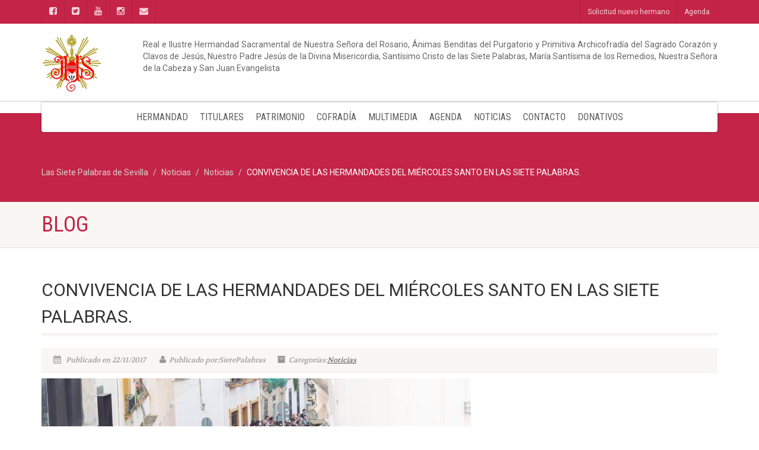

--- FILE ---
content_type: text/html; charset=UTF-8
request_url: https://siete-palabras.com/convivencia-de-las-hermandades-del-miercoles-santo-en-las-siete-palabras/
body_size: 17133
content:
<!DOCTYPE html>
<!--// OPEN HTML //-->
<html dir="ltr" lang="es" prefix="og: https://ogp.me/ns#" class="no-js">

<head>
        <!--// SITE META //-->
    <meta charset="UTF-8" />
    <!-- Mobile Specific Metas
================================================== -->
                        <meta name="viewport" content="width=device-width, user-scalable=no, initial-scale=1.0, minimum-scale=1.0, maximum-scale=1.0">
                <meta name="format-detection" content="telephone=no">
        <!--// PINGBACK & FAVICON //-->
    <link rel="pingback" href="https://siete-palabras.com/xmlrpc.php" />
                <link rel="shortcut icon" href="https://siete-palabras.com/wp-content/uploads/2020/03/favicon.ico" />
                <link rel="apple-touch-icon-precomposed" href="https://siete-palabras.com/wp-content/uploads/2020/03/favicon.ico">        <link rel="apple-touch-icon-precomposed" sizes="114x114" href="https://siete-palabras.com/wp-content/uploads/2020/03/favicon.ico">        <link rel="apple-touch-icon-precomposed" sizes="72x72" href="https://siete-palabras.com/wp-content/uploads/2020/03/favicon.ico">        <link rel="apple-touch-icon-precomposed" sizes="144x144" href="https://siete-palabras.com/wp-content/uploads/2020/03/favicon.ico">        <script type="text/javascript" data-cookieconsent="ignore">
	window.dataLayer = window.dataLayer || [];

	function gtag() {
		dataLayer.push(arguments);
	}

	gtag("consent", "default", {
		ad_personalization: "denied",
		ad_storage: "denied",
		ad_user_data: "denied",
		analytics_storage: "denied",
		functionality_storage: "denied",
		personalization_storage: "denied",
		security_storage: "granted",
		wait_for_update: 500,
	});
	gtag("set", "ads_data_redaction", true);
	</script>
<script type="text/javascript"
		id="Cookiebot"
		src="https://consent.cookiebot.com/uc.js"
		data-implementation="wp"
		data-cbid="df799011-89d9-40d5-afb2-be1420b11f4b"
						data-culture="ES"
				data-blockingmode="auto"
	></script>
<title>CONVIVENCIA DE LAS HERMANDADES DEL MIÉRCOLES SANTO EN LAS SIETE PALABRAS. - Las Siete Palabras de Sevilla</title>
                        <script>
                            /* You can add more configuration options to webfontloader by previously defining the WebFontConfig with your options */
                            if ( typeof WebFontConfig === "undefined" ) {
                                WebFontConfig = new Object();
                            }
                            WebFontConfig['google'] = {families: ['Roboto', 'Roboto+Condensed', 'Volkhov&subset=latin']};

                            (function() {
                                var wf = document.createElement( 'script' );
                                wf.src = 'https://ajax.googleapis.com/ajax/libs/webfont/1.5.3/webfont.js';
                                wf.type = 'text/javascript';
                                wf.async = 'true';
                                var s = document.getElementsByTagName( 'script' )[0];
                                s.parentNode.insertBefore( wf, s );
                            })();
                        </script>
                        
		<!-- All in One SEO 4.9.2 - aioseo.com -->
	<meta name="description" content="El próximo día 28 de noviembre, martes, nuestra hermandad organiza Convivencia de hermandades del Miércoles Santo en nuestra sede canónica de la parroquia de San Vicente Mártir. Se iniciará a las 20,00 horas con MISA oficiada por nuestro Director Espiritual y Delegado Diocesano de Hermandades y Cofradías de la Archidiócesis de Sevilla el R.P.D. Marcecelino" />
	<meta name="robots" content="max-image-preview:large" />
	<meta name="author" content="SietePalabras"/>
	<link rel="canonical" href="https://siete-palabras.com/convivencia-de-las-hermandades-del-miercoles-santo-en-las-siete-palabras/" />
	<meta name="generator" content="All in One SEO (AIOSEO) 4.9.2" />
		<meta property="og:locale" content="es_ES" />
		<meta property="og:site_name" content="Las Siete Palabras de Sevilla - Hermandad Sacramental de Las Siete Palabras de Sevilla" />
		<meta property="og:type" content="article" />
		<meta property="og:title" content="CONVIVENCIA DE LAS HERMANDADES DEL MIÉRCOLES SANTO EN LAS SIETE PALABRAS. - Las Siete Palabras de Sevilla" />
		<meta property="og:description" content="El próximo día 28 de noviembre, martes, nuestra hermandad organiza Convivencia de hermandades del Miércoles Santo en nuestra sede canónica de la parroquia de San Vicente Mártir. Se iniciará a las 20,00 horas con MISA oficiada por nuestro Director Espiritual y Delegado Diocesano de Hermandades y Cofradías de la Archidiócesis de Sevilla el R.P.D. Marcecelino" />
		<meta property="og:url" content="https://siete-palabras.com/convivencia-de-las-hermandades-del-miercoles-santo-en-las-siete-palabras/" />
		<meta property="article:published_time" content="2017-11-22T22:22:35+00:00" />
		<meta property="article:modified_time" content="2017-11-22T22:22:35+00:00" />
		<meta name="twitter:card" content="summary" />
		<meta name="twitter:title" content="CONVIVENCIA DE LAS HERMANDADES DEL MIÉRCOLES SANTO EN LAS SIETE PALABRAS. - Las Siete Palabras de Sevilla" />
		<meta name="twitter:description" content="El próximo día 28 de noviembre, martes, nuestra hermandad organiza Convivencia de hermandades del Miércoles Santo en nuestra sede canónica de la parroquia de San Vicente Mártir. Se iniciará a las 20,00 horas con MISA oficiada por nuestro Director Espiritual y Delegado Diocesano de Hermandades y Cofradías de la Archidiócesis de Sevilla el R.P.D. Marcecelino" />
		<script type="application/ld+json" class="aioseo-schema">
			{"@context":"https:\/\/schema.org","@graph":[{"@type":"BlogPosting","@id":"https:\/\/siete-palabras.com\/convivencia-de-las-hermandades-del-miercoles-santo-en-las-siete-palabras\/#blogposting","name":"CONVIVENCIA DE LAS HERMANDADES DEL MI\u00c9RCOLES SANTO EN LAS SIETE PALABRAS. - Las Siete Palabras de Sevilla","headline":"CONVIVENCIA DE LAS HERMANDADES DEL MI\u00c9RCOLES SANTO EN LAS SIETE PALABRAS.","author":{"@id":"https:\/\/siete-palabras.com\/author\/admin\/#author"},"publisher":{"@id":"https:\/\/siete-palabras.com\/#organization"},"image":{"@type":"ImageObject","url":"https:\/\/siete-palabras.com\/wp-content\/uploads\/2017\/11\/IMG-20171121-WA0014.jpg","width":724,"height":1024,"caption":"IMG-20171121-WA0014"},"datePublished":"2017-11-22T23:22:35+01:00","dateModified":"2017-11-22T23:22:35+01:00","inLanguage":"es-ES","mainEntityOfPage":{"@id":"https:\/\/siete-palabras.com\/convivencia-de-las-hermandades-del-miercoles-santo-en-las-siete-palabras\/#webpage"},"isPartOf":{"@id":"https:\/\/siete-palabras.com\/convivencia-de-las-hermandades-del-miercoles-santo-en-las-siete-palabras\/#webpage"},"articleSection":"Noticias"},{"@type":"BreadcrumbList","@id":"https:\/\/siete-palabras.com\/convivencia-de-las-hermandades-del-miercoles-santo-en-las-siete-palabras\/#breadcrumblist","itemListElement":[{"@type":"ListItem","@id":"https:\/\/siete-palabras.com#listItem","position":1,"name":"Inicio","item":"https:\/\/siete-palabras.com","nextItem":{"@type":"ListItem","@id":"https:\/\/siete-palabras.com\/category\/noticias\/#listItem","name":"Noticias"}},{"@type":"ListItem","@id":"https:\/\/siete-palabras.com\/category\/noticias\/#listItem","position":2,"name":"Noticias","item":"https:\/\/siete-palabras.com\/category\/noticias\/","nextItem":{"@type":"ListItem","@id":"https:\/\/siete-palabras.com\/convivencia-de-las-hermandades-del-miercoles-santo-en-las-siete-palabras\/#listItem","name":"CONVIVENCIA DE LAS HERMANDADES DEL MI\u00c9RCOLES SANTO EN LAS SIETE PALABRAS."},"previousItem":{"@type":"ListItem","@id":"https:\/\/siete-palabras.com#listItem","name":"Inicio"}},{"@type":"ListItem","@id":"https:\/\/siete-palabras.com\/convivencia-de-las-hermandades-del-miercoles-santo-en-las-siete-palabras\/#listItem","position":3,"name":"CONVIVENCIA DE LAS HERMANDADES DEL MI\u00c9RCOLES SANTO EN LAS SIETE PALABRAS.","previousItem":{"@type":"ListItem","@id":"https:\/\/siete-palabras.com\/category\/noticias\/#listItem","name":"Noticias"}}]},{"@type":"Organization","@id":"https:\/\/siete-palabras.com\/#organization","name":"Las Siete Palabras de Sevilla","description":"Hermandad Sacramental de Las Siete Palabras de Sevilla","url":"https:\/\/siete-palabras.com\/"},{"@type":"Person","@id":"https:\/\/siete-palabras.com\/author\/admin\/#author","url":"https:\/\/siete-palabras.com\/author\/admin\/","name":"SietePalabras"},{"@type":"WebPage","@id":"https:\/\/siete-palabras.com\/convivencia-de-las-hermandades-del-miercoles-santo-en-las-siete-palabras\/#webpage","url":"https:\/\/siete-palabras.com\/convivencia-de-las-hermandades-del-miercoles-santo-en-las-siete-palabras\/","name":"CONVIVENCIA DE LAS HERMANDADES DEL MI\u00c9RCOLES SANTO EN LAS SIETE PALABRAS. - Las Siete Palabras de Sevilla","description":"El pr\u00f3ximo d\u00eda 28 de noviembre, martes, nuestra hermandad organiza Convivencia de hermandades del Mi\u00e9rcoles Santo en nuestra sede can\u00f3nica de la parroquia de San Vicente M\u00e1rtir. Se iniciar\u00e1 a las 20,00 horas con MISA oficiada por nuestro Director Espiritual y Delegado Diocesano de Hermandades y Cofrad\u00edas de la Archidi\u00f3cesis de Sevilla el R.P.D. Marcecelino","inLanguage":"es-ES","isPartOf":{"@id":"https:\/\/siete-palabras.com\/#website"},"breadcrumb":{"@id":"https:\/\/siete-palabras.com\/convivencia-de-las-hermandades-del-miercoles-santo-en-las-siete-palabras\/#breadcrumblist"},"author":{"@id":"https:\/\/siete-palabras.com\/author\/admin\/#author"},"creator":{"@id":"https:\/\/siete-palabras.com\/author\/admin\/#author"},"image":{"@type":"ImageObject","url":"https:\/\/siete-palabras.com\/wp-content\/uploads\/2017\/11\/IMG-20171121-WA0014.jpg","@id":"https:\/\/siete-palabras.com\/convivencia-de-las-hermandades-del-miercoles-santo-en-las-siete-palabras\/#mainImage","width":724,"height":1024,"caption":"IMG-20171121-WA0014"},"primaryImageOfPage":{"@id":"https:\/\/siete-palabras.com\/convivencia-de-las-hermandades-del-miercoles-santo-en-las-siete-palabras\/#mainImage"},"datePublished":"2017-11-22T23:22:35+01:00","dateModified":"2017-11-22T23:22:35+01:00"},{"@type":"WebSite","@id":"https:\/\/siete-palabras.com\/#website","url":"https:\/\/siete-palabras.com\/","name":"Las Siete Palabras de Sevilla","description":"Hermandad Sacramental de Las Siete Palabras de Sevilla","inLanguage":"es-ES","publisher":{"@id":"https:\/\/siete-palabras.com\/#organization"}}]}
		</script>
		<!-- All in One SEO -->

<link rel="alternate" type="application/rss+xml" title="Las Siete Palabras de Sevilla &raquo; Feed" href="https://siete-palabras.com/feed/" />
<link rel="alternate" type="application/rss+xml" title="Las Siete Palabras de Sevilla &raquo; Feed de los comentarios" href="https://siete-palabras.com/comments/feed/" />
		<!-- This site uses the Google Analytics by MonsterInsights plugin v9.7.0 - Using Analytics tracking - https://www.monsterinsights.com/ -->
		<!-- Nota: MonsterInsights no está actualmente configurado en este sitio. El dueño del sitio necesita identificarse usando su cuenta de Google Analytics en el panel de ajustes de MonsterInsights. -->
					<!-- No tracking code set -->
				<!-- / Google Analytics by MonsterInsights -->
		<script type="text/javascript">
window._wpemojiSettings = {"baseUrl":"https:\/\/s.w.org\/images\/core\/emoji\/14.0.0\/72x72\/","ext":".png","svgUrl":"https:\/\/s.w.org\/images\/core\/emoji\/14.0.0\/svg\/","svgExt":".svg","source":{"concatemoji":"https:\/\/siete-palabras.com\/wp-includes\/js\/wp-emoji-release.min.js?ver=6.1.9"}};
/*! This file is auto-generated */
!function(e,a,t){var n,r,o,i=a.createElement("canvas"),p=i.getContext&&i.getContext("2d");function s(e,t){var a=String.fromCharCode,e=(p.clearRect(0,0,i.width,i.height),p.fillText(a.apply(this,e),0,0),i.toDataURL());return p.clearRect(0,0,i.width,i.height),p.fillText(a.apply(this,t),0,0),e===i.toDataURL()}function c(e){var t=a.createElement("script");t.src=e,t.defer=t.type="text/javascript",a.getElementsByTagName("head")[0].appendChild(t)}for(o=Array("flag","emoji"),t.supports={everything:!0,everythingExceptFlag:!0},r=0;r<o.length;r++)t.supports[o[r]]=function(e){if(p&&p.fillText)switch(p.textBaseline="top",p.font="600 32px Arial",e){case"flag":return s([127987,65039,8205,9895,65039],[127987,65039,8203,9895,65039])?!1:!s([55356,56826,55356,56819],[55356,56826,8203,55356,56819])&&!s([55356,57332,56128,56423,56128,56418,56128,56421,56128,56430,56128,56423,56128,56447],[55356,57332,8203,56128,56423,8203,56128,56418,8203,56128,56421,8203,56128,56430,8203,56128,56423,8203,56128,56447]);case"emoji":return!s([129777,127995,8205,129778,127999],[129777,127995,8203,129778,127999])}return!1}(o[r]),t.supports.everything=t.supports.everything&&t.supports[o[r]],"flag"!==o[r]&&(t.supports.everythingExceptFlag=t.supports.everythingExceptFlag&&t.supports[o[r]]);t.supports.everythingExceptFlag=t.supports.everythingExceptFlag&&!t.supports.flag,t.DOMReady=!1,t.readyCallback=function(){t.DOMReady=!0},t.supports.everything||(n=function(){t.readyCallback()},a.addEventListener?(a.addEventListener("DOMContentLoaded",n,!1),e.addEventListener("load",n,!1)):(e.attachEvent("onload",n),a.attachEvent("onreadystatechange",function(){"complete"===a.readyState&&t.readyCallback()})),(e=t.source||{}).concatemoji?c(e.concatemoji):e.wpemoji&&e.twemoji&&(c(e.twemoji),c(e.wpemoji)))}(window,document,window._wpemojiSettings);
</script>
<style type="text/css">
img.wp-smiley,
img.emoji {
	display: inline !important;
	border: none !important;
	box-shadow: none !important;
	height: 1em !important;
	width: 1em !important;
	margin: 0 0.07em !important;
	vertical-align: -0.1em !important;
	background: none !important;
	padding: 0 !important;
}
</style>
	<link rel='stylesheet' id='ipray_global_css-css' href='https://siete-palabras.com/wp-content/plugins/ipray/public/css/ipray.css?ver=6.1.9' type='text/css' media='' />
<link rel='stylesheet' id='wp-block-library-css' href='https://siete-palabras.com/wp-includes/css/dist/block-library/style.min.css?ver=6.1.9' type='text/css' media='all' />
<link rel='stylesheet' id='aioseo/css/src/vue/standalone/blocks/table-of-contents/global.scss-css' href='https://siete-palabras.com/wp-content/plugins/all-in-one-seo-pack/dist/Lite/assets/css/table-of-contents/global.e90f6d47.css?ver=4.9.2' type='text/css' media='all' />
<link rel='stylesheet' id='wc-blocks-vendors-style-css' href='https://siete-palabras.com/wp-content/plugins/woocommerce/packages/woocommerce-blocks/build/wc-blocks-vendors-style.css?ver=10.4.6' type='text/css' media='all' />
<link rel='stylesheet' id='wc-blocks-style-css' href='https://siete-palabras.com/wp-content/plugins/woocommerce/packages/woocommerce-blocks/build/wc-blocks-style.css?ver=10.4.6' type='text/css' media='all' />
<link rel='stylesheet' id='classic-theme-styles-css' href='https://siete-palabras.com/wp-includes/css/classic-themes.min.css?ver=1' type='text/css' media='all' />
<style id='global-styles-inline-css' type='text/css'>
body{--wp--preset--color--black: #000000;--wp--preset--color--cyan-bluish-gray: #abb8c3;--wp--preset--color--white: #ffffff;--wp--preset--color--pale-pink: #f78da7;--wp--preset--color--vivid-red: #cf2e2e;--wp--preset--color--luminous-vivid-orange: #ff6900;--wp--preset--color--luminous-vivid-amber: #fcb900;--wp--preset--color--light-green-cyan: #7bdcb5;--wp--preset--color--vivid-green-cyan: #00d084;--wp--preset--color--pale-cyan-blue: #8ed1fc;--wp--preset--color--vivid-cyan-blue: #0693e3;--wp--preset--color--vivid-purple: #9b51e0;--wp--preset--gradient--vivid-cyan-blue-to-vivid-purple: linear-gradient(135deg,rgba(6,147,227,1) 0%,rgb(155,81,224) 100%);--wp--preset--gradient--light-green-cyan-to-vivid-green-cyan: linear-gradient(135deg,rgb(122,220,180) 0%,rgb(0,208,130) 100%);--wp--preset--gradient--luminous-vivid-amber-to-luminous-vivid-orange: linear-gradient(135deg,rgba(252,185,0,1) 0%,rgba(255,105,0,1) 100%);--wp--preset--gradient--luminous-vivid-orange-to-vivid-red: linear-gradient(135deg,rgba(255,105,0,1) 0%,rgb(207,46,46) 100%);--wp--preset--gradient--very-light-gray-to-cyan-bluish-gray: linear-gradient(135deg,rgb(238,238,238) 0%,rgb(169,184,195) 100%);--wp--preset--gradient--cool-to-warm-spectrum: linear-gradient(135deg,rgb(74,234,220) 0%,rgb(151,120,209) 20%,rgb(207,42,186) 40%,rgb(238,44,130) 60%,rgb(251,105,98) 80%,rgb(254,248,76) 100%);--wp--preset--gradient--blush-light-purple: linear-gradient(135deg,rgb(255,206,236) 0%,rgb(152,150,240) 100%);--wp--preset--gradient--blush-bordeaux: linear-gradient(135deg,rgb(254,205,165) 0%,rgb(254,45,45) 50%,rgb(107,0,62) 100%);--wp--preset--gradient--luminous-dusk: linear-gradient(135deg,rgb(255,203,112) 0%,rgb(199,81,192) 50%,rgb(65,88,208) 100%);--wp--preset--gradient--pale-ocean: linear-gradient(135deg,rgb(255,245,203) 0%,rgb(182,227,212) 50%,rgb(51,167,181) 100%);--wp--preset--gradient--electric-grass: linear-gradient(135deg,rgb(202,248,128) 0%,rgb(113,206,126) 100%);--wp--preset--gradient--midnight: linear-gradient(135deg,rgb(2,3,129) 0%,rgb(40,116,252) 100%);--wp--preset--duotone--dark-grayscale: url('#wp-duotone-dark-grayscale');--wp--preset--duotone--grayscale: url('#wp-duotone-grayscale');--wp--preset--duotone--purple-yellow: url('#wp-duotone-purple-yellow');--wp--preset--duotone--blue-red: url('#wp-duotone-blue-red');--wp--preset--duotone--midnight: url('#wp-duotone-midnight');--wp--preset--duotone--magenta-yellow: url('#wp-duotone-magenta-yellow');--wp--preset--duotone--purple-green: url('#wp-duotone-purple-green');--wp--preset--duotone--blue-orange: url('#wp-duotone-blue-orange');--wp--preset--font-size--small: 13px;--wp--preset--font-size--medium: 20px;--wp--preset--font-size--large: 36px;--wp--preset--font-size--x-large: 42px;--wp--preset--spacing--20: 0.44rem;--wp--preset--spacing--30: 0.67rem;--wp--preset--spacing--40: 1rem;--wp--preset--spacing--50: 1.5rem;--wp--preset--spacing--60: 2.25rem;--wp--preset--spacing--70: 3.38rem;--wp--preset--spacing--80: 5.06rem;}:where(.is-layout-flex){gap: 0.5em;}body .is-layout-flow > .alignleft{float: left;margin-inline-start: 0;margin-inline-end: 2em;}body .is-layout-flow > .alignright{float: right;margin-inline-start: 2em;margin-inline-end: 0;}body .is-layout-flow > .aligncenter{margin-left: auto !important;margin-right: auto !important;}body .is-layout-constrained > .alignleft{float: left;margin-inline-start: 0;margin-inline-end: 2em;}body .is-layout-constrained > .alignright{float: right;margin-inline-start: 2em;margin-inline-end: 0;}body .is-layout-constrained > .aligncenter{margin-left: auto !important;margin-right: auto !important;}body .is-layout-constrained > :where(:not(.alignleft):not(.alignright):not(.alignfull)){max-width: var(--wp--style--global--content-size);margin-left: auto !important;margin-right: auto !important;}body .is-layout-constrained > .alignwide{max-width: var(--wp--style--global--wide-size);}body .is-layout-flex{display: flex;}body .is-layout-flex{flex-wrap: wrap;align-items: center;}body .is-layout-flex > *{margin: 0;}:where(.wp-block-columns.is-layout-flex){gap: 2em;}.has-black-color{color: var(--wp--preset--color--black) !important;}.has-cyan-bluish-gray-color{color: var(--wp--preset--color--cyan-bluish-gray) !important;}.has-white-color{color: var(--wp--preset--color--white) !important;}.has-pale-pink-color{color: var(--wp--preset--color--pale-pink) !important;}.has-vivid-red-color{color: var(--wp--preset--color--vivid-red) !important;}.has-luminous-vivid-orange-color{color: var(--wp--preset--color--luminous-vivid-orange) !important;}.has-luminous-vivid-amber-color{color: var(--wp--preset--color--luminous-vivid-amber) !important;}.has-light-green-cyan-color{color: var(--wp--preset--color--light-green-cyan) !important;}.has-vivid-green-cyan-color{color: var(--wp--preset--color--vivid-green-cyan) !important;}.has-pale-cyan-blue-color{color: var(--wp--preset--color--pale-cyan-blue) !important;}.has-vivid-cyan-blue-color{color: var(--wp--preset--color--vivid-cyan-blue) !important;}.has-vivid-purple-color{color: var(--wp--preset--color--vivid-purple) !important;}.has-black-background-color{background-color: var(--wp--preset--color--black) !important;}.has-cyan-bluish-gray-background-color{background-color: var(--wp--preset--color--cyan-bluish-gray) !important;}.has-white-background-color{background-color: var(--wp--preset--color--white) !important;}.has-pale-pink-background-color{background-color: var(--wp--preset--color--pale-pink) !important;}.has-vivid-red-background-color{background-color: var(--wp--preset--color--vivid-red) !important;}.has-luminous-vivid-orange-background-color{background-color: var(--wp--preset--color--luminous-vivid-orange) !important;}.has-luminous-vivid-amber-background-color{background-color: var(--wp--preset--color--luminous-vivid-amber) !important;}.has-light-green-cyan-background-color{background-color: var(--wp--preset--color--light-green-cyan) !important;}.has-vivid-green-cyan-background-color{background-color: var(--wp--preset--color--vivid-green-cyan) !important;}.has-pale-cyan-blue-background-color{background-color: var(--wp--preset--color--pale-cyan-blue) !important;}.has-vivid-cyan-blue-background-color{background-color: var(--wp--preset--color--vivid-cyan-blue) !important;}.has-vivid-purple-background-color{background-color: var(--wp--preset--color--vivid-purple) !important;}.has-black-border-color{border-color: var(--wp--preset--color--black) !important;}.has-cyan-bluish-gray-border-color{border-color: var(--wp--preset--color--cyan-bluish-gray) !important;}.has-white-border-color{border-color: var(--wp--preset--color--white) !important;}.has-pale-pink-border-color{border-color: var(--wp--preset--color--pale-pink) !important;}.has-vivid-red-border-color{border-color: var(--wp--preset--color--vivid-red) !important;}.has-luminous-vivid-orange-border-color{border-color: var(--wp--preset--color--luminous-vivid-orange) !important;}.has-luminous-vivid-amber-border-color{border-color: var(--wp--preset--color--luminous-vivid-amber) !important;}.has-light-green-cyan-border-color{border-color: var(--wp--preset--color--light-green-cyan) !important;}.has-vivid-green-cyan-border-color{border-color: var(--wp--preset--color--vivid-green-cyan) !important;}.has-pale-cyan-blue-border-color{border-color: var(--wp--preset--color--pale-cyan-blue) !important;}.has-vivid-cyan-blue-border-color{border-color: var(--wp--preset--color--vivid-cyan-blue) !important;}.has-vivid-purple-border-color{border-color: var(--wp--preset--color--vivid-purple) !important;}.has-vivid-cyan-blue-to-vivid-purple-gradient-background{background: var(--wp--preset--gradient--vivid-cyan-blue-to-vivid-purple) !important;}.has-light-green-cyan-to-vivid-green-cyan-gradient-background{background: var(--wp--preset--gradient--light-green-cyan-to-vivid-green-cyan) !important;}.has-luminous-vivid-amber-to-luminous-vivid-orange-gradient-background{background: var(--wp--preset--gradient--luminous-vivid-amber-to-luminous-vivid-orange) !important;}.has-luminous-vivid-orange-to-vivid-red-gradient-background{background: var(--wp--preset--gradient--luminous-vivid-orange-to-vivid-red) !important;}.has-very-light-gray-to-cyan-bluish-gray-gradient-background{background: var(--wp--preset--gradient--very-light-gray-to-cyan-bluish-gray) !important;}.has-cool-to-warm-spectrum-gradient-background{background: var(--wp--preset--gradient--cool-to-warm-spectrum) !important;}.has-blush-light-purple-gradient-background{background: var(--wp--preset--gradient--blush-light-purple) !important;}.has-blush-bordeaux-gradient-background{background: var(--wp--preset--gradient--blush-bordeaux) !important;}.has-luminous-dusk-gradient-background{background: var(--wp--preset--gradient--luminous-dusk) !important;}.has-pale-ocean-gradient-background{background: var(--wp--preset--gradient--pale-ocean) !important;}.has-electric-grass-gradient-background{background: var(--wp--preset--gradient--electric-grass) !important;}.has-midnight-gradient-background{background: var(--wp--preset--gradient--midnight) !important;}.has-small-font-size{font-size: var(--wp--preset--font-size--small) !important;}.has-medium-font-size{font-size: var(--wp--preset--font-size--medium) !important;}.has-large-font-size{font-size: var(--wp--preset--font-size--large) !important;}.has-x-large-font-size{font-size: var(--wp--preset--font-size--x-large) !important;}
.wp-block-navigation a:where(:not(.wp-element-button)){color: inherit;}
:where(.wp-block-columns.is-layout-flex){gap: 2em;}
.wp-block-pullquote{font-size: 1.5em;line-height: 1.6;}
</style>
<link rel='stylesheet' id='prefix-style-css' href='https://siete-palabras.com/wp-content/plugins/bible-verse-of-the-day/bible-verse-of-the-day.css?ver=6.1.9' type='text/css' media='all' />
<link rel='stylesheet' id='contact-form-7-css' href='https://siete-palabras.com/wp-content/plugins/contact-form-7/includes/css/styles.css?ver=5.7.7' type='text/css' media='all' />
<link rel='stylesheet' id='hm-wcdon-frontend-styles-css' href='https://siete-palabras.com/wp-content/plugins/donations-for-woocommerce/css/frontend.css?ver=6.1.9' type='text/css' media='all' />
<link rel='stylesheet' id='lightcase.css-css' href='https://siete-palabras.com/wp-content/plugins/paytpv-for-woocommerce/css/lightcase.css?ver=6.1.9' type='text/css' media='all' />
<link rel='stylesheet' id='paytpv.css-css' href='https://siete-palabras.com/wp-content/plugins/paytpv-for-woocommerce/css/paytpv.css?ver=6.1.9' type='text/css' media='all' />
<link rel='stylesheet' id='rs-plugin-settings-css' href='https://siete-palabras.com/wp-content/plugins/revslider/public/assets/css/settings.css?ver=5.4.8.3' type='text/css' media='all' />
<style id='rs-plugin-settings-inline-css' type='text/css'>
#rs-demo-id {}
</style>
<link rel='stylesheet' id='woocommerce-layout-css' href='https://siete-palabras.com/wp-content/plugins/woocommerce/assets/css/woocommerce-layout.css?ver=7.9.0' type='text/css' media='all' />
<link rel='stylesheet' id='woocommerce-smallscreen-css' href='https://siete-palabras.com/wp-content/plugins/woocommerce/assets/css/woocommerce-smallscreen.css?ver=7.9.0' type='text/css' media='only screen and (max-width: 768px)' />
<link rel='stylesheet' id='woocommerce-general-css' href='https://siete-palabras.com/wp-content/plugins/woocommerce/assets/css/woocommerce.css?ver=7.9.0' type='text/css' media='all' />
<style id='woocommerce-inline-inline-css' type='text/css'>
.woocommerce form .form-row .required { visibility: visible; }
</style>
<link rel='stylesheet' id='audioigniter-css' href='https://siete-palabras.com/wp-content/plugins/audioigniter/player/build/style.css?ver=2.0.1' type='text/css' media='all' />
<link rel='stylesheet' id='imic_bootstrap-css' href='https://siete-palabras.com/wp-content/themes/NativeChurch/assets/css/bootstrap.css?ver=3.2.1' type='text/css' media='all' />
<link rel='stylesheet' id='imic_fontawesome-css' href='https://siete-palabras.com/wp-content/themes/NativeChurch/assets/css/font-awesome.css?ver=3.2.1' type='text/css' media='all' />
<link rel='stylesheet' id='imic_animations-css' href='https://siete-palabras.com/wp-content/themes/NativeChurch/assets/css/animations.css?ver=3.2.1' type='text/css' media='all' />
<link rel='stylesheet' id='imic_mediaelementplayer-css' href='https://siete-palabras.com/wp-content/themes/NativeChurch/assets/vendor/mediaelement/mediaelementplayer.css?ver=3.2.1' type='text/css' media='all' />
<link rel='stylesheet' id='imic_main-css' href='https://siete-palabras.com/wp-content/themes/NativeChurch/style.css?ver=3.2.1' type='text/css' media='all' />
<link rel='stylesheet' id='imic_magnific-css' href='https://siete-palabras.com/wp-content/themes/NativeChurch/assets/vendor/magnific/magnific-popup.css?ver=3.2.1' type='text/css' media='all' />
<link rel='stylesheet' id='imic_fullcalendar_css-css' href='https://siete-palabras.com/wp-content/themes/NativeChurch/assets/vendor/fullcalendar/fullcalendar.min.css?ver=3.2.1' type='text/css' media='all' />
<link rel='stylesheet' id='imic_fullcalendar_print-css' href='https://siete-palabras.com/wp-content/themes/NativeChurch/assets/vendor/fullcalendar/fullcalendar.print.css?ver=3.2.1' type='text/css' media='print' />
<link rel='stylesheet' id='cvw_brands_styles-css' href='https://siete-palabras.com/wp-content/plugins/cvw-social-share/includes/../css/brands.min.css?ver=6.1.9' type='text/css' media='all' />
<link rel='stylesheet' id='cvw_regular_styles-css' href='https://siete-palabras.com/wp-content/plugins/cvw-social-share/includes/../css/regular.min.css?ver=6.1.9' type='text/css' media='all' />
<link rel='stylesheet' id='cvw_awesome_styles-css' href='https://siete-palabras.com/wp-content/plugins/cvw-social-share/includes/../css/fontawesome.css?ver=6.1.9' type='text/css' media='all' />
<link rel='stylesheet' id='cvw_social_styles-css' href='https://siete-palabras.com/wp-content/plugins/cvw-social-share/includes/../css/cvw-social-square.css?ver=6.1.9' type='text/css' media='all' />
<link rel='stylesheet' id='sow-image-default-b062fe5d1106-css' href='https://siete-palabras.com/wp-content/uploads/siteorigin-widgets/sow-image-default-b062fe5d1106.css?ver=6.1.9' type='text/css' media='all' />
<script type='text/javascript' src='https://siete-palabras.com/wp-includes/js/jquery/jquery.min.js?ver=3.6.1' id='jquery-core-js'></script>
<script type='text/javascript' src='https://siete-palabras.com/wp-includes/js/jquery/jquery-migrate.min.js?ver=3.3.2' id='jquery-migrate-js'></script>
<script type='text/javascript' src='https://siete-palabras.com/wp-content/plugins/ipray/public/js/jquery.confliction.js?ver=6.1.9' id='ipray_confliction-js'></script>
<script type='text/javascript' src='https://siete-palabras.com/wp-content/plugins/ipray/public/js/jquery.simplePagination.js?ver=6.1.9' id='ipray_pagination-js'></script>
<script type='text/javascript' src='https://siete-palabras.com/wp-content/plugins/ipray/public/js/jquery.validate.js?ver=6.1.9' id='ipray_form_validate-js'></script>
<script type='text/javascript' src='https://siete-palabras.com/wp-content/plugins/ipray/public/js/jquery.global.js?ver=6.1.9' id='ipray_global-js'></script>
<script type='text/javascript' id='ajax-login-script-js-extra'>
/* <![CDATA[ */
var ajax_login_object = {"ajaxurl":"https:\/\/siete-palabras.com\/wp-admin\/admin-ajax.php","loadingmessage":"Env\u00edo de informaci\u00f3n de usuario, por favor espere ..."};
/* ]]> */
</script>
<script type='text/javascript' src='https://siete-palabras.com/wp-content/themes/NativeChurch/assets/js/ajax-login-script.js?ver=6.1.9' id='ajax-login-script-js'></script>
<script type='text/javascript' src='https://siete-palabras.com/wp-content/plugins/paytpv-for-woocommerce/js/paytpv.js?ver=5.41' id='paytpv.js-js'></script>
<script type='text/javascript' src='https://siete-palabras.com/wp-content/plugins/paytpv-for-woocommerce/js/lightcase.js?ver=5.41' id='lightcase.js-js'></script>
<script type='text/javascript' src='https://siete-palabras.com/wp-content/plugins/revslider/public/assets/js/jquery.themepunch.tools.min.js?ver=5.4.8.3' id='tp-tools-js'></script>
<script type='text/javascript' src='https://siete-palabras.com/wp-content/plugins/revslider/public/assets/js/jquery.themepunch.revolution.min.js?ver=5.4.8.3' id='revmin-js'></script>
<script type='text/javascript' src='https://siete-palabras.com/wp-content/themes/NativeChurch/assets/js/modernizr.js?ver=jquery' id='imic_jquery_modernizr-js'></script>
<link rel="https://api.w.org/" href="https://siete-palabras.com/wp-json/" /><link rel="alternate" type="application/json" href="https://siete-palabras.com/wp-json/wp/v2/posts/4271" /><link rel="EditURI" type="application/rsd+xml" title="RSD" href="https://siete-palabras.com/xmlrpc.php?rsd" />
<link rel="wlwmanifest" type="application/wlwmanifest+xml" href="https://siete-palabras.com/wp-includes/wlwmanifest.xml" />
<meta name="generator" content="WordPress 6.1.9" />
<meta name="generator" content="WooCommerce 7.9.0" />
<link rel='shortlink' href='https://siete-palabras.com/?p=4271' />
<link rel="alternate" type="application/json+oembed" href="https://siete-palabras.com/wp-json/oembed/1.0/embed?url=https%3A%2F%2Fsiete-palabras.com%2Fconvivencia-de-las-hermandades-del-miercoles-santo-en-las-siete-palabras%2F" />
<link rel="alternate" type="text/xml+oembed" href="https://siete-palabras.com/wp-json/oembed/1.0/embed?url=https%3A%2F%2Fsiete-palabras.com%2Fconvivencia-de-las-hermandades-del-miercoles-santo-en-las-siete-palabras%2F&#038;format=xml" />

		<!-- GA Google Analytics @ https://m0n.co/ga -->
		<script>
			(function(i,s,o,g,r,a,m){i['GoogleAnalyticsObject']=r;i[r]=i[r]||function(){
			(i[r].q=i[r].q||[]).push(arguments)},i[r].l=1*new Date();a=s.createElement(o),
			m=s.getElementsByTagName(o)[0];a.async=1;a.src=g;m.parentNode.insertBefore(a,m)
			})(window,document,'script','https://www.google-analytics.com/analytics.js','ga');
			ga('create', 'UA-46059331-38', 'auto');
			ga('send', 'pageview');
		</script>

	<script><!-- Global site tag (gtag.js) - Google Analytics -->
<script async src="https://www.googletagmanager.com/gtag/js?id=UA-46059331-38"></script>
<script>
  window.dataLayer = window.dataLayer || [];
  function gtag(){dataLayer.push(arguments);}
  gtag('js', new Date());

  gtag('config', 'UA-46059331-38');
</script></script><style type="text/css">
.text-primary, .btn-primary .badge, .btn-link,a.list-group-item.active > .badge,.nav-pills > .active > a > .badge, p.drop-caps:first-child:first-letter, .accent-color, .events-listing .event-detail h4 a, .featured-sermon h4 a, .page-header h1, .post-more, ul.nav-list-primary > li a:hover, .widget_recent_comments a, .navigation .megamenu-container .megamenu-sub-title, .woocommerce div.product span.price, .woocommerce div.product p.price, .woocommerce #content div.product span.price, .woocommerce #content div.product p.price, .woocommerce-page div.product span.price, .woocommerce-page div.product p.price, .woocommerce-page #content div.product span.price, .woocommerce-page #content div.product p.price, .woocommerce ul.products li.product .price, .woocommerce-page ul.products li.product .price, .cause-item .progress-label, .payment-to-cause a, .event-ticket h4, .event-ticket .ticket-ico{color:#c42447;}a:hover{color:#c42447;}.events-listing .event-detail h4 a:hover, .featured-sermon h4 a:hover, .featured-gallery p, .post-more:hover, .widget_recent_comments a:hover{opacity:.9}p.drop-caps.secondary:first-child:first-letter, .accent-bg, .fa.accent-color, .btn-primary,.btn-primary.disabled,.btn-primary[disabled],fieldset[disabled] .btn-primary,.btn-primary.disabled:hover,.btn-primary[disabled]:hover,fieldset[disabled] .btn-primary:hover,.btn-primary.disabled:focus,.btn-primary[disabled]:focus,fieldset[disabled] .btn-primary:focus,.btn-primary.disabled:active,.btn-primary[disabled]:active,fieldset[disabled] .btn-primary:active,.btn-primary.disabled.active,.btn-primary[disabled].active,fieldset[disabled] .btn-primary.active,.dropdown-menu > .active > a,.dropdown-menu > .active > a:hover,.dropdown-menu > .active > a:focus,.nav-pills > li.active > a,.nav-pills > li.active > a:hover, .nav-pills > li.active > a:focus,.pagination > .active > a,.pagination > .active > span,.pagination > .active > a:hover,.pagination > .active > span:hover,.pagination > .active > a:focus,.pagination > .active > span:focus,.label-primary,.progress-bar,a.list-group-item.active,a.list-group-item.active:hover,a.list-group-item.active:focus,.panel-primary > .panel-heading, .carousel-indicators .active, .owl-theme .owl-controls .owl-page.active span, .owl-theme .owl-controls.clickable .owl-page:hover span, hr.sm, .flex-control-nav a:hover, .flex-control-nav a.flex-active, .title-note, .timer-col #days, .featured-block strong, .featured-gallery, .nav-backed-header, .next-prev-nav a, .event-description .panel-heading, .media-box .media-box-wrapper, .staff-item .social-icons a, .accordion-heading .accordion-toggle.active, .accordion-heading:hover .accordion-toggle, .accordion-heading:hover .accordion-toggle.inactive, .nav-tabs li a:hover, .nav-tabs li a:active, .nav-tabs li.active a, .site-header .social-icons a, .timeline > li > .timeline-badge, .header-style3 .toprow, .featured-star, .featured-event-time,.goingon-events-floater-inner, .ticket-cost, .bbp-search-form input[type="submit"]:hover{background-color: #c42447;}.fc-event{background-color: #c42447;}.mejs-controls .mejs-time-rail .mejs-time-loaded, p.demo_store, .woocommerce a.button.alt, .woocommerce button.button.alt, .woocommerce input.button.alt, .woocommerce #respond input#submit.alt, .woocommerce #content input.button.alt, .woocommerce-page a.button.alt, .woocommerce-page button.button.alt, .woocommerce-page input.button.alt, .woocommerce-page #respond input#submit.alt, .woocommerce-page #content input.button.alt, .woocommerce span.onsale, .woocommerce-page span.onsale, .wpcf7-form .wpcf7-submit, .woocommerce .widget_price_filter .ui-slider .ui-slider-handle, .woocommerce-page .widget_price_filter .ui-slider .ui-slider-handle, .woocommerce .widget_layered_nav ul li.chosen a, .woocommerce-page .widget_layered_nav ul li.chosen a{background: #c42447;}.share-buttons.share-buttons-tc > li > a{background: . $customColor . !important;}.btn-primary:hover,.btn-primary:focus,.btn-primary:active,.btn-primary.active,.open .dropdown-toggle.btn-primary, .next-prev-nav a:hover, .staff-item .social-icons a:hover, .site-header .social-icons a:hover, .woocommerce a.button.alt:hover, .woocommerce button.button.alt:hover, .woocommerce input.button.alt:hover, .woocommerce #respond input#submit.alt:hover, .woocommerce #content input.button.alt:hover, .woocommerce-page a.button.alt:hover, .woocommerce-page button.button.alt:hover, .woocommerce-page input.button.alt:hover, .woocommerce-page #respond input#submit.alt:hover, .woocommerce-page #content input.button.alt:hover, .woocommerce a.button.alt:active, .woocommerce button.button.alt:active, .woocommerce input.button.alt:active, .woocommerce #respond input#submit.alt:active, .woocommerce #content input.button.alt:active, .woocommerce-page a.button.alt:active, .woocommerce-page button.button.alt:active, .woocommerce-page input.button.alt:active, .woocommerce-page #respond input#submit.alt:active, .woocommerce-page #content input.button.alt:active, .wpcf7-form .wpcf7-submit{background: #c42447;opacity:.9}.woocommerce .woocommerce-info, .woocommerce-page .woocommerce-info, .woocommerce .woocommerce-message, .woocommerce-page .woocommerce-message{border-top-color: #c42447;}.nav .open > a,.nav .open > a:hover,.nav .open > a:focus,.pagination > .active > a,.pagination > .active > span,.pagination > .active > a:hover,.pagination > .active > span:hover,.pagination > .active > a:focus,.pagination > .active > span:focus,a.thumbnail:hover,a.thumbnail:focus,a.thumbnail.active,a.list-group-item.active,a.list-group-item.active:hover,a.list-group-item.active:focus,.panel-primary,.panel-primary > .panel-heading, .fc-events, .event-ticket-left .ticket-handle{border-color:#c42447;}.fc-event{border-color:#c42447;}.panel-primary > .panel-heading + .panel-collapse .panel-body{border-top-color:#c42447;}.panel-primary > .panel-footer + .panel-collapse .panel-body{border-bottom-color:#c42447;}blockquote{border-left-color:#c42447;}@media (min-width:1200px){.container{width:1170px;} .navigation{width:1140px}}
		body.boxed .body{max-width:1210px}
		@media (min-width: 1200px) {body.boxed .body .site-header, body.boxed .body .main-menu-wrapper{width:1210px;}}.recurring-info-icon{display:none;}@media only screen and (max-width: 767px) {.home .hero-slider, .home .slider-revolution-new{top:0!important; margin-bottom:0!important;}}.event-detail h4 a[href^="https://www.google"]:before, .events-grid .grid-content h3 a[href^="https://www.google"]:before, h3.timeline-title a[href^="https://www.google"]:before{display:inline-block;}
			.content{min-height:400px;}.site-header .topbar{height:80px;}.site-header h1.logo{height:65px;}.home .hero-slider{top:-81px;margin-bottom:-81px;}.home .slider-revolution-new{top:-81px;margin-bottom:-81px;}.header-style4 .top-navigation > li ul{top:80px;}.header-style4 .top-navigation > li > a{line-height:80px;}@media only screen and (max-width: 992px) {.main-menu-wrapper{top:80px;}}@media only screen and (max-width: 992px) {.header-style3 .main-menu-wrapper{top:119px;}.header-style4 #top-nav-clone{top:80px;}}@media only screen and (max-width: 767px) {.header-style3 .main-menu-wrapper{top:159px;}}
/*========== User Custom CSS Styles ==========*/
#header{
margin: 0 auto;
}

.header-style3 .top-search {
    width: 85% !important;
    max-width: 100% !important;
    text-align: justify;
}

.site-header .topbar {
    height: 130px;
    background-color: rgba(255,255,255,1) !important;
}

.site-header h1.logo {
    height: 150px;
}

.home .slider-revolution-new {
    top: -110px !important;
    margin-bottom: -110px !important;
}

.navigation, .header-style2 .main-menu-wrapper {
    margin-top: -17px;
    background-color: #ffffff !important;
}

.navigation > ul > li > a {
    padding: 0px 10px !important;
}

.related.products {display:none}

.footer-widget {
    margin-bottom: 0px !important;
}


/*
Formulario CF7 a 2 columnas responsive
*/
#responsive-form{
	max-width:1000px /*-- change this to get your desired form width --*/;
	margin:0 auto;
        width:100%;
}
.form-row{
	width: 100%;
}
.column-half, .column-full{
	float: left;
	position: relative;
	padding: 0.65rem;
	width:100%;
	/*margin-left: 10px;
	margin-right: 10px;*/
	-webkit-box-sizing: border-box;
        -moz-box-sizing: border-box;
        box-sizing: border-box
}
.clearfix:after {
	content: "";
	display: table;
	clear: both;
}

#counter{
display:none !important;
}
/**---------------- Media query ----------------**/
@media only screen and (min-width: 48em) { 
	.column-half{
		width: 50%;
	}
}</style>
	<noscript><style>.woocommerce-product-gallery{ opacity: 1 !important; }</style></noscript>
	<style type="text/css">.recentcomments a{display:inline !important;padding:0 !important;margin:0 !important;}</style><meta name="generator" content="Powered by Slider Revolution 5.4.8.3 - responsive, Mobile-Friendly Slider Plugin for WordPress with comfortable drag and drop interface." />
<script type="text/javascript">function setREVStartSize(e){									
						try{ e.c=jQuery(e.c);var i=jQuery(window).width(),t=9999,r=0,n=0,l=0,f=0,s=0,h=0;
							if(e.responsiveLevels&&(jQuery.each(e.responsiveLevels,function(e,f){f>i&&(t=r=f,l=e),i>f&&f>r&&(r=f,n=e)}),t>r&&(l=n)),f=e.gridheight[l]||e.gridheight[0]||e.gridheight,s=e.gridwidth[l]||e.gridwidth[0]||e.gridwidth,h=i/s,h=h>1?1:h,f=Math.round(h*f),"fullscreen"==e.sliderLayout){var u=(e.c.width(),jQuery(window).height());if(void 0!=e.fullScreenOffsetContainer){var c=e.fullScreenOffsetContainer.split(",");if (c) jQuery.each(c,function(e,i){u=jQuery(i).length>0?u-jQuery(i).outerHeight(!0):u}),e.fullScreenOffset.split("%").length>1&&void 0!=e.fullScreenOffset&&e.fullScreenOffset.length>0?u-=jQuery(window).height()*parseInt(e.fullScreenOffset,0)/100:void 0!=e.fullScreenOffset&&e.fullScreenOffset.length>0&&(u-=parseInt(e.fullScreenOffset,0))}f=u}else void 0!=e.minHeight&&f<e.minHeight&&(f=e.minHeight);e.c.closest(".rev_slider_wrapper").css({height:f})					
						}catch(d){console.log("Failure at Presize of Slider:"+d)}						
					};</script>
<style type="text/css" title="dynamic-css" class="options-output">.content{padding-top:50px;padding-bottom:50px;}.site-header .topbar{background-color:rgba(255,255,255,0.23);}.is-sticky .main-menu-wrapper, .header-style4 .is-sticky .site-header .topbar, .header-style2 .is-sticky .main-menu-wrapper{background-color:rgba(255,255,255,0.54);}.navigation, .header-style2 .main-menu-wrapper{background-color:rgba(255,255,255,0.98);}.navigation > ul > li > a{opacity: 1;visibility: visible;-webkit-transition: opacity 0.24s ease-in-out;-moz-transition: opacity 0.24s ease-in-out;transition: opacity 0.24s ease-in-out;}.wf-loading .navigation > ul > li > a,{opacity: 0;}.ie.wf-loading .navigation > ul > li > a,{visibility: hidden;}.navigation > ul > li ul{background-color:rgba(255,255,255,0.99);}.navigation > ul > li.megamenu > ul:before, .navigation > ul > li ul:before{border-bottom-color:rgba(255,255,255,0.99);}.navigation > ul > li ul li ul:before{border-right-color:rgba(255,255,255,0.99);}.navigation > ul > li > ul li > a{border-bottom:1px solid #f8f7f3;}.navigation > ul > li > ul li > a{opacity: 1;visibility: visible;-webkit-transition: opacity 0.24s ease-in-out;-moz-transition: opacity 0.24s ease-in-out;transition: opacity 0.24s ease-in-out;}.wf-loading .navigation > ul > li > ul li > a,{opacity: 0;}.ie.wf-loading .navigation > ul > li > ul li > a,{visibility: hidden;}.site-header .menu-toggle{color:#c42447;font-size:18px;opacity: 1;visibility: visible;-webkit-transition: opacity 0.24s ease-in-out;-moz-transition: opacity 0.24s ease-in-out;transition: opacity 0.24s ease-in-out;}.wf-loading .site-header .menu-toggle,{opacity: 0;}.ie.wf-loading .site-header .menu-toggle,{visibility: hidden;}.top-navigation > li > a{opacity: 1;visibility: visible;-webkit-transition: opacity 0.24s ease-in-out;-moz-transition: opacity 0.24s ease-in-out;transition: opacity 0.24s ease-in-out;}.wf-loading .top-navigation > li > a,{opacity: 0;}.ie.wf-loading .top-navigation > li > a,{visibility: hidden;}.top-navigation > li > a{color:#c42447;}.top-navigation > li ul{background-color:#ffffff;}.top-navigation > li.megamenu > ul:before, .top-navigation > li ul:before{border-bottom-color:#ffffff;}.top-navigation > li ul li ul:before{border-right-color:#ffffff;}.top-navigation > li > ul li > a{border-bottom:1px solid #f8f7f3;}.top-navigation > li > ul li > a{opacity: 1;visibility: visible;-webkit-transition: opacity 0.24s ease-in-out;-moz-transition: opacity 0.24s ease-in-out;transition: opacity 0.24s ease-in-out;}.wf-loading .top-navigation > li > ul li > a,{opacity: 0;}.ie.wf-loading .top-navigation > li > ul li > a,{visibility: hidden;}.site-footer{background-color:#fffbf4;}.site-footer{padding-top:30px;padding-bottom:5px;}.site-footer, .site-footer p{color:#0a0a0a;opacity: 1;visibility: visible;-webkit-transition: opacity 0.24s ease-in-out;-moz-transition: opacity 0.24s ease-in-out;transition: opacity 0.24s ease-in-out;}.wf-loading .site-footer, .site-footer p,{opacity: 0;}.ie.wf-loading .site-footer, .site-footer p,{visibility: hidden;}.site-footer .widgettitle{color:#333333;opacity: 1;visibility: visible;-webkit-transition: opacity 0.24s ease-in-out;-moz-transition: opacity 0.24s ease-in-out;transition: opacity 0.24s ease-in-out;}.wf-loading .site-footer .widgettitle,{opacity: 0;}.ie.wf-loading .site-footer .widgettitle,{visibility: hidden;}.site-footer .listing-header, .site-footer .post-title, .site-footer .listing .item, .site-footer .post-meta, .site-footer .widget h4.footer-widget-title, .site-footer .widget ul > li{border-bottom:1px solid #ECEAE4;}.site-footer-bottom{background-color:#c42447;}.site-footer-bottom{padding-top:10px;padding-bottom:10px;}.site-footer-bottom .copyrights-col-left{color:#ffffff;opacity: 1;visibility: visible;-webkit-transition: opacity 0.24s ease-in-out;-moz-transition: opacity 0.24s ease-in-out;transition: opacity 0.24s ease-in-out;}.wf-loading .site-footer-bottom .copyrights-col-left,{opacity: 0;}.ie.wf-loading .site-footer-bottom .copyrights-col-left,{visibility: hidden;}.site-footer-bottom .copyrights-col-left a{color:#ffffff;}.site-footer-bottom .copyrights-col-left a:hover{color:#8224e3;}.site-footer-bottom .copyrights-col-left a:active{color:#dd3333;}.site-footer-bottom .social-icons a{background-color:#c42447;}.site-footer-bottom .social-icons a:hover{background-color:#000000;}.site-footer-bottom .social-icons a{color:#ffffff;}.site-footer-bottom .social-icons a{height:25px;width:25px;}.site-footer-bottom .social-icons a{line-height:25px;font-size:14px;opacity: 1;visibility: visible;-webkit-transition: opacity 0.24s ease-in-out;-moz-transition: opacity 0.24s ease-in-out;transition: opacity 0.24s ease-in-out;}.wf-loading .site-footer-bottom .social-icons a,{opacity: 0;}.ie.wf-loading .site-footer-bottom .social-icons a,{visibility: hidden;}h1,h2,h3,h4,h5,h6,body,.event-item .event-detail h4,.site-footer-bottom{font-family:Roboto;word-spacing:0px;letter-spacing:0px;opacity: 1;visibility: visible;-webkit-transition: opacity 0.24s ease-in-out;-moz-transition: opacity 0.24s ease-in-out;transition: opacity 0.24s ease-in-out;}.wf-loading h1,h2,h3,h4,h5,h6,body,.event-item .event-detail h4,.site-footer-bottom,{opacity: 0;}.ie.wf-loading h1,h2,h3,h4,h5,h6,body,.event-item .event-detail h4,.site-footer-bottom,{visibility: hidden;}h4,.title-note,.btn,.top-navigation,.navigation,.notice-bar-title strong,.timer-col #days, .timer-col #hours, .timer-col #minutes, .timer-col #seconds,.event-date,.event-date .date,.featured-sermon .date,.page-header h1,.timeline > li > .timeline-badge span,.woocommerce a.button, .woocommerce button.button, .woocommerce input.button, .woocommerce #respond input#submit, .woocommerce #content input.button, .woocommerce-page a.button, .woocommerce-page button.button, .woocommerce-page input.button, .woocommerce-page #respond input#submit, .woocommerce-page #content input.button{font-family:"Roboto Condensed";word-spacing:0px;letter-spacing:0px;opacity: 1;visibility: visible;-webkit-transition: opacity 0.24s ease-in-out;-moz-transition: opacity 0.24s ease-in-out;transition: opacity 0.24s ease-in-out;}.wf-loading h4,.title-note,.btn,.top-navigation,.navigation,.notice-bar-title strong,.timer-col #days, .timer-col #hours, .timer-col #minutes, .timer-col #seconds,.event-date,.event-date .date,.featured-sermon .date,.page-header h1,.timeline > li > .timeline-badge span,.woocommerce a.button, .woocommerce button.button, .woocommerce input.button, .woocommerce #respond input#submit, .woocommerce #content input.button, .woocommerce-page a.button, .woocommerce-page button.button, .woocommerce-page input.button, .woocommerce-page #respond input#submit, .woocommerce-page #content input.button,{opacity: 0;}.ie.wf-loading h4,.title-note,.btn,.top-navigation,.navigation,.notice-bar-title strong,.timer-col #days, .timer-col #hours, .timer-col #minutes, .timer-col #seconds,.event-date,.event-date .date,.featured-sermon .date,.page-header h1,.timeline > li > .timeline-badge span,.woocommerce a.button, .woocommerce button.button, .woocommerce input.button, .woocommerce #respond input#submit, .woocommerce #content input.button, .woocommerce-page a.button, .woocommerce-page button.button, .woocommerce-page input.button, .woocommerce-page #respond input#submit, .woocommerce-page #content input.button,{visibility: hidden;}blockquote p,.cursive,.meta-data,.fact{font-family:Volkhov;word-spacing:0px;letter-spacing:0px;opacity: 1;visibility: visible;-webkit-transition: opacity 0.24s ease-in-out;-moz-transition: opacity 0.24s ease-in-out;transition: opacity 0.24s ease-in-out;}.wf-loading blockquote p,.cursive,.meta-data,.fact,{opacity: 0;}.ie.wf-loading blockquote p,.cursive,.meta-data,.fact,{visibility: hidden;}.page-content, .page-content p{opacity: 1;visibility: visible;-webkit-transition: opacity 0.24s ease-in-out;-moz-transition: opacity 0.24s ease-in-out;transition: opacity 0.24s ease-in-out;}.wf-loading .page-content, .page-content p,{opacity: 0;}.ie.wf-loading .page-content, .page-content p,{visibility: hidden;}.page-content h1{opacity: 1;visibility: visible;-webkit-transition: opacity 0.24s ease-in-out;-moz-transition: opacity 0.24s ease-in-out;transition: opacity 0.24s ease-in-out;}.wf-loading .page-content h1,{opacity: 0;}.ie.wf-loading .page-content h1,{visibility: hidden;}.page-content h2{opacity: 1;visibility: visible;-webkit-transition: opacity 0.24s ease-in-out;-moz-transition: opacity 0.24s ease-in-out;transition: opacity 0.24s ease-in-out;}.wf-loading .page-content h2,{opacity: 0;}.ie.wf-loading .page-content h2,{visibility: hidden;}.page-content h3{opacity: 1;visibility: visible;-webkit-transition: opacity 0.24s ease-in-out;-moz-transition: opacity 0.24s ease-in-out;transition: opacity 0.24s ease-in-out;}.wf-loading .page-content h3,{opacity: 0;}.ie.wf-loading .page-content h3,{visibility: hidden;}.page-content h4{opacity: 1;visibility: visible;-webkit-transition: opacity 0.24s ease-in-out;-moz-transition: opacity 0.24s ease-in-out;transition: opacity 0.24s ease-in-out;}.wf-loading .page-content h4,{opacity: 0;}.ie.wf-loading .page-content h4,{visibility: hidden;}.page-content h5{opacity: 1;visibility: visible;-webkit-transition: opacity 0.24s ease-in-out;-moz-transition: opacity 0.24s ease-in-out;transition: opacity 0.24s ease-in-out;}.wf-loading .page-content h5,{opacity: 0;}.ie.wf-loading .page-content h5,{visibility: hidden;}.page-content h6{opacity: 1;visibility: visible;-webkit-transition: opacity 0.24s ease-in-out;-moz-transition: opacity 0.24s ease-in-out;transition: opacity 0.24s ease-in-out;}.wf-loading .page-content h6,{opacity: 0;}.ie.wf-loading .page-content h6,{visibility: hidden;}</style>				<style type="text/css" id="c4wp-checkout-css">
					.woocommerce-checkout .c4wp_captcha_field {
						margin-bottom: 10px;
						margin-top: 15px;
						position: relative;
						display: inline-block;
					}
				</style>
							<style type="text/css" id="c4wp-v3-lp-form-css">
				.login #login, .login #lostpasswordform {
					min-width: 350px !important;
				}
				.wpforms-field-c4wp iframe {
					width: 100% !important;
				}
			</style>
			</head>
<!--// CLOSE HEAD //-->

<body class="post-template-default single single-post postid-4271 single-format-standard theme-NativeChurch woocommerce-no-js">
    <div class="body header-style3">
        
        <div class="toprow">
   			<div class="container">
    			<div class="row">
          	 		<div class="col-md-6 col-sm-6">
            			<nav class="top-menus">
                			<ul><li><a href="https://www.facebook.com/pages/Hermandad-Sacramental-de-las-Siete-Palabras/188781251228482" target="_blank"><i class="fa fa-facebook-square"></i></a></li><li><a href="https://twitter.com/#!/7_Palabras" target="_blank"><i class="fa fa-twitter-square"></i></a></li><li><a href="http://www.youtube.com/user/Blogsietepalabras" target="_blank"><i class="fa fa-youtube"></i></a></li><li><a href="https://www.instagram.com/siete_palabras/" target="_blank"><i class="fa fa-instagram"></i></a></li><li><a href="mailto:secretaria@siete-palabras.com"><i class="fa fa-envelope"></i></a></li></ul>
              			</nav>
         			</div><div class="col-md-6 col-sm-6"><ul id="menu-top-menu" class="top-navigation sf-menu"><li  class="menu-item-5148 menu-item menu-item-type-post_type menu-item-object-page "><a href="https://siete-palabras.com/nuevos-hermanos/">Solicitud nuevo hermano<span class="nav-line"></span></a><li  class="menu-item-5077 menu-item menu-item-type-post_type menu-item-object-page "><a href="https://siete-palabras.com/agenda/">Agenda<span class="nav-line"></span></a></ul>
         				</div>
				</div>
			</div>
		</div>        <!-- Start Site Header -->
        <header class="site-header">
            <div class="topbar">
                <div class="container hs4-cont">
                    <div class="row">
                        <div id="top-nav-clone"></div>
                        <div class="col-md-4 col-sm-6 col-xs-8">
                            <h1 class="logo">
                                                                                                                                        <a href="https://siete-palabras.com" class="default-logo" title="Hermadad de las Siete Palabras de Sevilla"><img src="https://siete-palabras.com/wp-content/uploads/2020/04/7p.png" alt="Hermadad de las Siete Palabras de Sevilla"></a>
                                                                    <a href="https://siete-palabras.com" title="Hermadad de las Siete Palabras de Sevilla" class="retina-logo"><img src="https://siete-palabras.com/wp-content/uploads/2020/04/7p.png" alt="Hermadad de las Siete Palabras de Sevilla" width="" height=""></a>
                                                            </h1>
                        </div>
                        <div class="col-md-8 col-sm-6 col-xs-4 hs4-menu"><div class="enabled-top-mobile"><div class="top-search hidden-sm hidden-xs">Real e Ilustre Hermandad Sacramental de Nuestra Señora del Rosario, Ánimas Benditas del Purgatorio y Primitiva Archicofradía del Sagrado Corazón y Clavos de Jesús, Nuestro Padre Jesús de la Divina Misericordia, Santísimo Cristo de las Siete Palabras, María Santísima de los Remedios, Nuestra Señora de la Cabeza y San Juan Evangelista</div><a href="#" class="visible-sm visible-xs menu-toggle"><i class="fa fa-bars"></i> </a></div></div>                    </div>
                </div>
            </div>
                                                <div class="main-menu-wrapper">
                        <div class="container">
                            <div class="row">
                                <div class="col-md-12">
                                    <nav class="navigation">
                                        <ul id="menu-header-menu" class="sf-menu"><li  class="menu-item-3027 menu-item menu-item-type-custom menu-item-object-custom menu-item-has-children "><a href="#">Hermandad<span class="nav-line"></span></a>
<ul class="sub-menu">
	<li  class="menu-item-3363 menu-item menu-item-type-post_type menu-item-object-page "><a href="https://siete-palabras.com/saludo-del-hermano-mayor/">Saludo del Hermano Mayor</a>	<li  class="menu-item-3366 menu-item menu-item-type-post_type menu-item-object-page "><a href="https://siete-palabras.com/historia/">Historia</a>	<li  class="menu-item-5908 menu-item menu-item-type-post_type menu-item-object-page "><a href="https://siete-palabras.com/junta-de-gobierno/">Junta de Gobierno</a>	<li  class="menu-item-3460 menu-item menu-item-type-post_type menu-item-object-page "><a href="https://siete-palabras.com/reglas/">Reglas</a>	<li  class="menu-item-4863 menu-item menu-item-type-post_type menu-item-object-page "><a href="https://siete-palabras.com/sede-canonica/">Sede Canónica</a>	<li  class="menu-item-3459 menu-item menu-item-type-post_type menu-item-object-page "><a href="https://siete-palabras.com/saludo-director-espiritual/">Saludo Director Espiritual</a>	<li  class="menu-item-4978 menu-item menu-item-type-post_type menu-item-object-page "><a href="https://siete-palabras.com/boletin/">Boletín</a>	<li  class="menu-item-5147 menu-item menu-item-type-post_type menu-item-object-page "><a href="https://siete-palabras.com/nuevos-hermanos/">Hazte Hermano</a>	<li  class="menu-item-5664 menu-item menu-item-type-custom menu-item-object-custom "><a href="https://siete-palabras.com/producto/cuotas/">Abono cuotas</a></ul>
<li  class="menu-item-3039 menu-item menu-item-type-custom menu-item-object-custom menu-item-has-children "><a href="#">Titulares<span class="nav-line"></span></a>
<ul class="sub-menu">
	<li  class="menu-item-5232 menu-item menu-item-type-post_type menu-item-object-page "><a href="https://siete-palabras.com/nuestro-padre-jesus-de-la-divina-misericordia/">Nuestro Padre Jesús de la Divina Misericordia</a>	<li  class="menu-item-5239 menu-item menu-item-type-post_type menu-item-object-page "><a href="https://siete-palabras.com/santisimo-cristo-de-las-siete-palabras/">Santísimo Cristo de las Siete Palabras</a>	<li  class="menu-item-5263 menu-item menu-item-type-post_type menu-item-object-page "><a href="https://siete-palabras.com/nuestra-senora-de-la-cabeza/">Nuestra Señora de la Cabeza</a>	<li  class="menu-item-5285 menu-item menu-item-type-post_type menu-item-object-page "><a href="https://siete-palabras.com/maria-santisima-de-los-remedios/">María Santísima de los Remedios</a>	<li  class="menu-item-5300 menu-item menu-item-type-post_type menu-item-object-page "><a href="https://siete-palabras.com/nuestra-senora-del-rosario/">Nuestra Señora del Rosario</a>	<li  class="menu-item-5316 menu-item menu-item-type-post_type menu-item-object-page "><a href="https://siete-palabras.com/santisimo-sacramento/">Santísimo Sacramento</a>	<li  class="menu-item-5339 menu-item menu-item-type-post_type menu-item-object-page "><a href="https://siete-palabras.com/otros-titulares/">Otros Titulares</a></ul>
<li  class="menu-item-3052 menu-item menu-item-type-custom menu-item-object-custom menu-item-has-children "><a href="#">Patrimonio<span class="nav-line"></span></a>
<ul class="sub-menu">
	<li  class="menu-item-5574 menu-item menu-item-type-post_type menu-item-object-page "><a href="https://siete-palabras.com/pasos/">Pasos</a>	<li  class="menu-item-5780 menu-item menu-item-type-post_type menu-item-object-page "><a href="https://siete-palabras.com/enseres/">Enseres</a>	<li  class="menu-item-5504 menu-item menu-item-type-post_type menu-item-object-page "><a href="https://siete-palabras.com/patrimonio-musical/">Patrimonio Musical</a>	<li  class="menu-item-3055 menu-item menu-item-type-custom menu-item-object-custom "><a href="#">Pictórico</a></ul>
<li  class="menu-item-3057 menu-item menu-item-type-custom menu-item-object-custom menu-item-has-children "><a href="#">Cofradía<span class="nav-line"></span></a>
<ul class="sub-menu">
	<li  class="menu-item-5628 menu-item menu-item-type-post_type menu-item-object-page "><a href="https://siete-palabras.com/cortejo/">Cortejo</a>	<li  class="menu-item-3059 menu-item menu-item-type-custom menu-item-object-custom "><a href="#">Normas Generales</a>	<li  class="menu-item-6709 menu-item menu-item-type-post_type menu-item-object-page "><a href="https://siete-palabras.com/estacion-penitencia/">Recorrido</a></ul>
<li  class="menu-item-3061 menu-item menu-item-type-custom menu-item-object-custom menu-item-has-children "><a href="#">Multimedia<span class="nav-line"></span></a>
<ul class="sub-menu">
	<li  class="menu-item-3062 menu-item menu-item-type-custom menu-item-object-custom menu-item-has-children "><a href="#">Galería fotográficas</a>
	<ul class="sub-menu">
		<li  class="menu-item-6296 menu-item menu-item-type-post_type menu-item-object-page "><a href="https://siete-palabras.com/virgen-de-los-remedios-cuaresma-2021/">Virgen de los Remedios Cuaresma 2021</a>		<li  class="menu-item-6141 menu-item menu-item-type-post_type menu-item-object-page "><a href="https://siete-palabras.com/divina-misericordia-pascua-2021/">Divina Misericordia Pascua 2021</a>	</ul>
	<li  class="menu-item-5767 menu-item menu-item-type-post_type menu-item-object-page "><a href="https://siete-palabras.com/siete-palabras-tv/">Siete Palabras TV</a></ul>
<li  class="menu-item-3484 menu-item menu-item-type-post_type menu-item-object-page "><a href="https://siete-palabras.com/agenda/">Agenda<span class="nav-line"></span></a><li  class="menu-item-1913 menu-item menu-item-type-post_type menu-item-object-page current_page_parent "><a href="https://siete-palabras.com/noticias/">Noticias<span class="nav-line"></span></a><li  class="menu-item-3148 menu-item menu-item-type-post_type menu-item-object-page "><a href="https://siete-palabras.com/contacto/">Contacto<span class="nav-line"></span></a><li  class="menu-item-1880 menu-item menu-item-type-post_type menu-item-object-page menu-item-has-children "><a href="https://siete-palabras.com/donativos/">Donativos<span class="nav-line"></span></a>
<ul class="sub-menu">
	<li  class="menu-item-1879 menu-item menu-item-type-post_type menu-item-object-page "><a href="https://siete-palabras.com/carrito/">Carrito</a>	<li  class="menu-item-1878 menu-item menu-item-type-post_type menu-item-object-page "><a href="https://siete-palabras.com/finalizar/">Finalizar</a>	<li  class="menu-item-1877 menu-item menu-item-type-post_type menu-item-object-page "><a href="https://siete-palabras.com/mi-cuenta/">Mi cuenta</a></ul>
</ul>                                    </nav>
                                </div>
                            </div>
                        </div>
                                            </header>
        <!-- End Site Header -->
                    <!-- Start Nav Backed Header -->
                            <style type="text/css">
.body ol.breadcrumb{padding-top:90px;}</style>
                <div class="nav-backed-header parallax" style="background-image:url();">
                    <div class="container">
                        <div class="row">
                            <div class="col-md-12">
                                <ol class="breadcrumb">
                                    <!-- Breadcrumb NavXT 7.4.1 -->
<li class="home"><span property="itemListElement" typeof="ListItem"><a property="item" typeof="WebPage" title="Ir a Las Siete Palabras de Sevilla." href="https://siete-palabras.com" class="home" ><span property="name">Las Siete Palabras de Sevilla</span></a><meta property="position" content="1"></span></li>
<li class="post-root post post-post"><span property="itemListElement" typeof="ListItem"><a property="item" typeof="WebPage" title="Ir a Noticias." href="https://siete-palabras.com/noticias/" class="post-root post post-post" ><span property="name">Noticias</span></a><meta property="position" content="2"></span></li>
<li class="taxonomy category"><span property="itemListElement" typeof="ListItem"><a property="item" typeof="WebPage" title="Go to the Noticias Categoría archives." href="https://siete-palabras.com/category/noticias/" class="taxonomy category" ><span property="name">Noticias</span></a><meta property="position" content="3"></span></li>
<li class="post post-post current-item"><span property="itemListElement" typeof="ListItem"><span property="name" class="post post-post current-item">CONVIVENCIA DE LAS HERMANDADES DEL MIÉRCOLES SANTO EN LAS SIETE PALABRAS.</span><meta property="url" content="https://siete-palabras.com/convivencia-de-las-hermandades-del-miercoles-santo-en-las-siete-palabras/"><meta property="position" content="4"></span></li>
                                </ol>
                            </div>
                        </div>
                    </div>
                </div>
                        <!-- End Nav Backed Header -->
            <!-- Start Page Header -->
            <div class="page-header">
                <div class="container">
                    <div class="row">
                        <div class="col-md-8 col-sm-8">
                                    <h1>Blog</h1>
                                  	</div>                    </div>
                </div>
            </div>
            <!-- End Page Header -->
            <div class="main" role="main">
                     <div id="content" class="content full"><div class="container">
    <div class="row">
        <div class="col-md-12" id="content-col">
                            <header class="single-post-header clearfix">
                    <div class="pull-right post-comments-count">
                        <span class="comments-link"></span>                    </div>
                    <h2 class="post-title">CONVIVENCIA DE LAS HERMANDADES DEL MIÉRCOLES SANTO EN LAS SIETE PALABRAS.</h2>
                </header>
                <article class="post-content">
                    <span class="post-meta meta-data"><span><i class="fa fa-calendar"></i> Publicado en 22/11/2017                        </span> <span><i class="fa fa-user"></i>Publicado por:SietePalabras</span><span><i class="fa fa-archive"></i>Categorías:<a href="https://siete-palabras.com/category/noticias/">Noticias</a> </span></span>
                    <div class="featured-image"><img src="https://siete-palabras.com/wp-content/uploads/2017/11/IMG-20171121-WA0014.jpg" class="attachment-full size-full wp-post-image" alt="IMG-20171121-WA0014" decoding="async" srcset="https://siete-palabras.com/wp-content/uploads/2017/11/IMG-20171121-WA0014.jpg 724w, https://siete-palabras.com/wp-content/uploads/2017/11/IMG-20171121-WA0014-212x300.jpg 212w, https://siete-palabras.com/wp-content/uploads/2017/11/IMG-20171121-WA0014-300x424.jpg 300w" sizes="(max-width: 724px) 100vw, 724px" /></div><div class="page-content"><p style="margin-bottom: 6px; font-family: Helvetica, Arial, sans-serif; color: #1d2129; font-size: 14px;"><span style="font-size: 10pt;">El próximo día 28 de noviembre, martes, nuestra hermandad organiza Convivencia de hermandades del Miércoles Santo en nuestra sede canónica de la parroquia de San Vicente Mártir. Se iniciará a las 20,00 horas con MISA oficiada por nuestro Director Espiritual y Delegado Diocesano de Hermandades y Cofradías de la Archidiócesis de Sevilla el R.P.D. Marcecelino Manzano Vilches. A continuación nuestro hermano<span class="text_exposed_show" style="display: inline; font-family: inherit;">&nbsp;y Director del Boletín de las Cofradías de Sevilla, D. Rafael Jiménez Sampedro, disertará sobre el tema &#8220;LOS CORTEJOS DE LAS COFRADÍAS DE PENITENCIA&#8221;.</span></span></p>
<div class="text_exposed_show" style="display: inline; font-family: Helvetica, Arial, sans-serif; color: #1d2129; font-size: 14px;">
<p style="margin-bottom: 6px; font-family: inherit;"><span style="font-size: 10pt;">A continuación nos desplazaremos al salón de celebraciones del convento de las HH. Capuchinas de Santa Rosalia, en la calle Cardenal Espínola, para compartir un ágape y poder tener un buen rato de amena y fraterna convivencia.</span></p>
<p style="margin-top: 6px; margin-bottom: 6px; font-family: inherit;"><span style="font-size: 10pt;">Desde aquí hacemos un llamamiento a todos los hermanos de las hermandades del Miércoles Santo para que participen en esta convivencia.</span></p>
</p></div>
<p><img decoding="async" loading="lazy" class=" size-full wp-image-4270" src="https://siete-palabras.com/wp-content/uploads/2017/11/IMG-20171121-WA0014.jpg" width="600" height="849" alt="IMG-20171121-WA0014" srcset="https://siete-palabras.com/wp-content/uploads/2017/11/IMG-20171121-WA0014.jpg 724w, https://siete-palabras.com/wp-content/uploads/2017/11/IMG-20171121-WA0014-212x300.jpg 212w, https://siete-palabras.com/wp-content/uploads/2017/11/IMG-20171121-WA0014-300x424.jpg 300w" sizes="(max-width: 600px) 100vw, 600px" /></p>
<p>&nbsp;&nbsp;</p>
<div class="social-link-content"><div class="social-link-title"></div><a href="http://www.facebook.com/sharer.php?u=https://siete-palabras.com/convivencia-de-las-hermandades-del-miercoles-santo-en-las-siete-palabras/" target="_blank" rel="noopener" class="social-link social-link-facebook"><i class="fa-brands fa-facebook-f"></i></a><a href="http://twitter.com/share?url=https://siete-palabras.com/convivencia-de-las-hermandades-del-miercoles-santo-en-las-siete-palabras/&text=CONVIVENCIA DE LAS HERMANDADES DEL MIÉRCOLES SANTO EN LAS SIETE PALABRAS." rel="noopener" class="social-link social-link-twitter"><i class="fa-brands fa-x-twitter"></i></a><a href="https://wa.me/?text=https://siete-palabras.com/convivencia-de-las-hermandades-del-miercoles-santo-en-las-siete-palabras/" target="_blank" rel="noopener" class="social-link-1 social-link-whatsapp"><i class="fa-brands fa-whatsapp"></i></a><a href="mailto:?subject=CONVIVENCIA DE LAS HERMANDADES DEL MIÉRCOLES SANTO EN LAS SIETE PALABRAS.&amp;body=https://siete-palabras.com/convivencia-de-las-hermandades-del-miercoles-santo-en-las-siete-palabras/" rel="noopener" class="social-link-1 social-link-email"><i class="fa-regular fa-envelope"></i></a></div></div>                </article>
                    </div>
            </div>
</div>
</div></div>    <footer class="site-footer">
        <div class="container">
            <div class="row">
                <div class="col-md-3 col-sm-3 widget footer-widget widget_text">			<div class="textwidget"><p><img decoding="async" loading="lazy" class="alignnone wp-image-5696" src="https://siete-palabras.com/wp-content/uploads/2021/01/escudo_7P_gris-300x290.gif" alt="" width="128" height="124" /><br />
<img decoding="async" loading="lazy" width="300" height="72" class="alignnone size-medium wp-image-5835" src="https://siete-palabras.com/wp-content/uploads/2021/01/titulo_fo-300x72.gif" alt="" /></p>
<p style="color: red; font-size: 13px;">Fundada por Doña Teresa Enríquez en 1511</p>
</div>
		</div><div class="col-md-3 col-sm-3 widget footer-widget widget_text"><h4 class="widgettitle">CONTACTO</h4>			<div class="textwidget"><p><i class="fa fa-home"></i> Plaza de Doña Teresa Enríquez, 4<br />
41002 Sevilla</p>
<p><i class="fa fa-phone"></i> <a href="tel:+34954908068">+34 954 908 068</a><br />
<i class="fa fa-envelope"></i>  hermanomayor@siete-palabras.com<br />
<i class="fa fa-envelope"></i> secretaria@siete-palabras.com<br />
<i class="fa fa-envelope"></i> mayordomia@siete-palabras.com</p>
<p>Bájate nuestra APP<br />
<a href="https://play.google.com/store/apps/details?id=es.sietepalabras.www.sevac" target="_blank" rel="noopener"><img decoding="async" loading="lazy" class="alignnone wp-image-6035" src="https://siete-palabras.com/wp-content/uploads/2021/02/googleplay-300x116.png" alt="" width="150" height="58" srcset="https://siete-palabras.com/wp-content/uploads/2021/02/googleplay-300x116.png 300w, https://siete-palabras.com/wp-content/uploads/2021/02/googleplay.png 646w" sizes="(max-width: 150px) 100vw, 150px" /></a></p>
</div>
		</div><div class="col-md-3 col-sm-3 widget footer-widget widget_text"><h4 class="widgettitle">Enlaces web</h4>			<div class="textwidget"><p><a href="http://www.archisevilla.org/" target="_blank" rel="noopener"><img decoding="async" loading="lazy" class="wp-image-3463 alignleft" src="https://siete-palabras.com/wp-content/uploads/2020/07/diocesis_roll.jpg" alt="" width="90" height="75" /></a> <a href="http://www.hermandades-de-sevilla.org/" target="_blank" rel="noopener"><img decoding="async" loading="lazy" class="wp-image-3464 alignleft" src="https://siete-palabras.com/wp-content/uploads/2020/07/escudoconsejo_roll.jpg" alt="" width="90" height="81" /></a></p>
<p><img decoding="async" loading="lazy" class="alignleft wp-image-7187 size-full" src="https://siete-palabras.com/wp-content/uploads/2023/08/logo-kru-1.png" alt="" width="177" height="62" /></p>
</div>
		</div><div class="col-md-3 col-sm-3 widget footer-widget widget_text"><h4 class="widgettitle">HAZ TU DONATIVO</h4>			<div class="textwidget"><p><img decoding="async" loading="lazy" class="alignnone size-medium wp-image-5835" src="https://siete-palabras.com/wp-content/uploads/2021/03/bizum_f.png" alt="" width="125" height="124" /></p>
</div>
		</div>            </div>
        </div>
    </footer>
<footer class="site-footer-bottom">
    <div class="container">
        <div class="row">
            <div class="copyrights-col-left col-md-6 col-sm-6">                <p>© 2025 Las Siete Palabras de Sevilla. Diseño acentec.es  |  <a href="https://siete-palabras.com/politica-de-cookies/">Politica de Cookies</a>  |  <a href="https://siete-palabras.com/politica-privacidad/">Politica de Privacidad</a></p>
                </div>            <div class="copyrights-col-right col-md-6 col-sm-6">
                <div class="social-icons">
                    <a href="https://www.facebook.com/pages/Hermandad-Sacramental-de-las-Siete-Palabras/188781251228482" target="_blank"><i class="fa fa-facebook"></i></a><a href="https://twitter.com/#!/7_Palabras" target="_blank"><i class="fa fa-twitter"></i></a><a href="http://www.youtube.com/user/Blogsietepalabras" target="_blank"><i class="fa fa-youtube"></i></a><a href="https://www.instagram.com/siete_palabras/" target="_blank"><i class="fa fa-instagram"></i></a><a href="mailto:secretaria@siete-palabras.com"><i class="fa fa-envelope"></i></a>                </div>
            </div>
        </div>
    </div>
</footer>
<a id="back-to-top"><i class="fa fa-angle-double-up"></i></a></div>
<!-- End Boxed Body -->
<!-- LIGHTBOX INIT -->
    <script>
        jQuery(document).ready(function() {
            jQuery('.format-gallery').each(function() {
                jQuery(this).magnificPopup({
                    delegate: 'a.magnific-gallery-image', // child items selector, by clicking on it popup will open
                    type: 'image',
                    gallery: {
                        enabled: true
                    }
                    // other options
                });
            });
            jQuery('.magnific-image').magnificPopup({
                type: 'image'
                // other options
            });
            jQuery('.magnific-video').magnificPopup({
                type: 'iframe'
                // other options
            });
            jQuery('.title-subtitle-holder-inner').magnificPopup({
                delegate: 'a.magnific-video', // child items selector, by clicking on it popup will open
                type: 'iframe',
                gallery: {
                    enabled: true
                }
                // other options
            });
        });
    </script>
    <script>
        jQuery(document).ready(function() {
            jQuery('a[href^="https://www.google.com/calendar/"]').attr('target', '_blank');
        });
    </script>
<script type ="text/javascript">jQuery(document).ready(function(){

});</script>	<script type="text/javascript">
		(function () {
			var c = document.body.className;
			c = c.replace(/woocommerce-no-js/, 'woocommerce-js');
			document.body.className = c;
		})();
	</script>
	<script type="module"  src='https://siete-palabras.com/wp-content/plugins/all-in-one-seo-pack/dist/Lite/assets/table-of-contents.95d0dfce.js?ver=4.9.2' id='aioseo/js/src/vue/standalone/blocks/table-of-contents/frontend.js-js'></script>
<script type='text/javascript' id='cause-front-jquery-js-extra'>
/* <![CDATA[ */
var cause = {"register":"Registro","paypal":"Pay For Event"};
/* ]]> */
</script>
<script type='text/javascript' src='https://siete-palabras.com/wp-content/plugins/Payment-Imithemes/js/cause.js?ver=6.1.9' id='cause-front-jquery-js'></script>
<script type='text/javascript' src='https://siete-palabras.com/wp-content/plugins/contact-form-7/includes/swv/js/index.js?ver=5.7.7' id='swv-js'></script>
<script type='text/javascript' id='contact-form-7-js-extra'>
/* <![CDATA[ */
var wpcf7 = {"api":{"root":"https:\/\/siete-palabras.com\/wp-json\/","namespace":"contact-form-7\/v1"}};
/* ]]> */
</script>
<script type='text/javascript' src='https://siete-palabras.com/wp-content/plugins/contact-form-7/includes/js/index.js?ver=5.7.7' id='contact-form-7-js'></script>
<script type='text/javascript' src='https://siete-palabras.com/wp-content/plugins/woocommerce/assets/js/jquery-blockui/jquery.blockUI.min.js?ver=2.7.0-wc.7.9.0' id='jquery-blockui-js'></script>
<script type='text/javascript' id='wc-add-to-cart-js-extra'>
/* <![CDATA[ */
var wc_add_to_cart_params = {"ajax_url":"\/wp-admin\/admin-ajax.php","wc_ajax_url":"\/?wc-ajax=%%endpoint%%","i18n_view_cart":"Ver carrito","cart_url":"https:\/\/siete-palabras.com\/carrito\/","is_cart":"","cart_redirect_after_add":"no"};
/* ]]> */
</script>
<script type='text/javascript' src='https://siete-palabras.com/wp-content/plugins/woocommerce/assets/js/frontend/add-to-cart.min.js?ver=7.9.0' id='wc-add-to-cart-js'></script>
<script type='text/javascript' src='https://siete-palabras.com/wp-content/plugins/woocommerce/assets/js/js-cookie/js.cookie.min.js?ver=2.1.4-wc.7.9.0' id='js-cookie-js'></script>
<script type='text/javascript' id='woocommerce-js-extra'>
/* <![CDATA[ */
var woocommerce_params = {"ajax_url":"\/wp-admin\/admin-ajax.php","wc_ajax_url":"\/?wc-ajax=%%endpoint%%"};
/* ]]> */
</script>
<script type='text/javascript' src='https://siete-palabras.com/wp-content/plugins/woocommerce/assets/js/frontend/woocommerce.min.js?ver=7.9.0' id='woocommerce-js'></script>
<script type='text/javascript' id='audioigniter-js-extra'>
/* <![CDATA[ */
var aiStrings = {"play_title":"Play %s","pause_title":"Pause %s","previous":"Previous track","next":"Next track","toggle_list_repeat":"Toggle track listing repeat","toggle_track_repeat":"Toggle track repeat","toggle_list_visible":"Toggle track listing visibility","buy_track":"Buy this track","download_track":"Download this track","volume_up":"Volume Up","volume_down":"Volume Down","open_track_lyrics":"Open track lyrics","set_playback_rate":"Set playback rate","skip_forward":"Skip forward","skip_backward":"Skip backward","shuffle":"Shuffle"};
var aiStats = {"enabled":"","apiUrl":"https:\/\/siete-palabras.com\/wp-json\/audioigniter\/v1"};
/* ]]> */
</script>
<script type='text/javascript' src='https://siete-palabras.com/wp-content/plugins/audioigniter/player/build/app.js?ver=2.0.1' id='audioigniter-js'></script>
<script type='text/javascript' src='https://siete-palabras.com/wp-content/themes/NativeChurch/assets/vendor/fullcalendar/lib/moment.min.js?ver=3.2.1' id='imic_calender_updated-js'></script>
<script type='text/javascript' src='https://siete-palabras.com/wp-content/themes/NativeChurch/assets/vendor/magnific/jquery.magnific-popup.min.js?ver=3.2.1' id='imic_jquery_magnific-js'></script>
<script type='text/javascript' id='imic_event_scripts-js-extra'>
/* <![CDATA[ */
var events = {"ajaxurl":"https:\/\/siete-palabras.com\/wp-admin\/admin-ajax.php"};
/* ]]> */
</script>
<script type='text/javascript' src='https://siete-palabras.com/wp-content/themes/NativeChurch/assets/js/event_script.js?ver=3.2.1' id='imic_event_scripts-js'></script>
<script type='text/javascript' src='https://siete-palabras.com/wp-content/themes/NativeChurch/assets/js/helper-plugins.js?ver=3.2.1' id='imic_jquery_helper_plugins-js'></script>
<script type='text/javascript' src='https://siete-palabras.com/wp-content/themes/NativeChurch/assets/js/bootstrap.js?ver=3.2.1' id='imic_jquery_bootstrap-js'></script>
<script type='text/javascript' src='https://siete-palabras.com/wp-content/themes/NativeChurch/assets/js/waypoints.js?ver=3.2.1' id='imic_jquery_waypoints-js'></script>
<script type='text/javascript' src='https://siete-palabras.com/wp-content/themes/NativeChurch/assets/vendor/mediaelement/mediaelement-and-player.min.js?ver=3.2.1' id='imic_jquery_mediaelement_and_player-js'></script>
<script type='text/javascript' src='https://siete-palabras.com/wp-content/themes/NativeChurch/assets/vendor/flexslider/js/jquery.flexslider.js?ver=3.2.1' id='imic_jquery_flexslider-js'></script>
<script type='text/javascript' id='imic_jquery_countdown-js-extra'>
/* <![CDATA[ */
var upcoming_data = {"c_time":"1766936427"};
/* ]]> */
</script>
<script type='text/javascript' src='https://siete-palabras.com/wp-content/themes/NativeChurch/assets/vendor/countdown/js/jquery.countdown.min.js?ver=3.2.1' id='imic_jquery_countdown-js'></script>
<script type='text/javascript' src='https://siete-palabras.com/wp-content/themes/NativeChurch/assets/vendor/countdown/js/countdown.init.js?ver=3.2.1' id='imic_jquery_countdown_init-js'></script>
<script type='text/javascript' src='https://siete-palabras.com/wp-content/themes/NativeChurch/assets/js/sticky.js?ver=3.2.1' id='imic_sticky-js'></script>
<script type='text/javascript' id='imic_jquery_init-js-extra'>
/* <![CDATA[ */
var initval = {"tmp":"https:\/\/siete-palabras.com\/wp-content\/themes\/NativeChurch"};
/* ]]> */
</script>
<script type='text/javascript' src='https://siete-palabras.com/wp-content/themes/NativeChurch/assets/js/init.js?ver=3.2.1' id='imic_jquery_init-js'></script>
<script type='text/javascript' id='agent-register-js-extra'>
/* <![CDATA[ */
var agent_register = {"ajaxurl":"https:\/\/siete-palabras.com\/wp-admin\/admin-ajax.php"};
/* ]]> */
</script>
<script type='text/javascript' src='https://siete-palabras.com/wp-content/themes/NativeChurch/assets/js/agent-register.js?ver=6.1.9' id='agent-register-js'></script>
<script type='text/javascript' id='event_ajax-js-extra'>
/* <![CDATA[ */
var urlajax = {"homeurl":"https:\/\/siete-palabras.com\/wp-content\/themes\/NativeChurch","ajaxurl":"https:\/\/siete-palabras.com\/wp-admin\/admin-ajax.php"};
/* ]]> */
</script>
<script type='text/javascript' src='https://siete-palabras.com/wp-content/themes/NativeChurch/assets/js/event_ajax.js?ver=6.1.9' id='event_ajax-js'></script>
<script type='text/javascript' src='https://www.google.com/recaptcha/api.js?render=6LeMTlkhAAAAAP7ucwwQIgpIucZ-6dfOcWF2Oglu&#038;ver=3.0' id='google-recaptcha-js'></script>
<script type='text/javascript' src='https://siete-palabras.com/wp-includes/js/dist/vendor/regenerator-runtime.min.js?ver=0.13.9' id='regenerator-runtime-js'></script>
<script type='text/javascript' src='https://siete-palabras.com/wp-includes/js/dist/vendor/wp-polyfill.min.js?ver=3.15.0' id='wp-polyfill-js'></script>
<script type='text/javascript' id='wpcf7-recaptcha-js-extra'>
/* <![CDATA[ */
var wpcf7_recaptcha = {"sitekey":"6LeMTlkhAAAAAP7ucwwQIgpIucZ-6dfOcWF2Oglu","actions":{"homepage":"homepage","contactform":"contactform"}};
/* ]]> */
</script>
<script type='text/javascript' src='https://siete-palabras.com/wp-content/plugins/contact-form-7/modules/recaptcha/index.js?ver=5.7.7' id='wpcf7-recaptcha-js'></script>
<script type='text/javascript' src='https://siete-palabras.com/wp-content/plugins/cvw-social-share/includes/../js/cvw-social-js.js?ver=6.1.9' id='cvw_social_js-js'></script>
</body>

</html>

--- FILE ---
content_type: text/css
request_url: https://siete-palabras.com/wp-content/plugins/ipray/public/css/ipray.css?ver=6.1.9
body_size: 307
content:
.ipray-results-pagination li{
	list-style:none;
	float:left;
	margin-right:10px;
	border:1px solid #eee;
	border-radius:3px;
	padding:3px 8px;
}
.ipray-results-pagination li a{
	text-decoration:none;
	display:inline-block;
}
.ipray-results-pagination li.active span.current{
	font-weight:700;
}
.ipray-results-pagination li.active span.current.prev, .ipray-results-pagination li.active span.current.next{
	font-weight:400;
	color:#ccc
}
.ipray-results-pagination{
	margin-top:30px;
}
.ipray-links:before, .ipray-links:after, .ipray-results-pagination:before, .ipray-results-pagination:after{
	content:" ";
	display:table;
}
.ipray-links:after, .ipray-results-pagination:after{
	clear:both;
}
label.error{
	position:relative;
	top:-15px;
	font-size:12px;
	font-weight:400;
	color:red;
}
.ipray-search-results{
	margin:30px 0;
}
.ipray-prayer .meta-data{
	display:inline-block;
	margin-left:5px;
}
.ipray-count-area{
	margin-bottom:50px;
	margin-left:20px;
}
#newsletter-container, #ipray-prayers-container{
	margin:40px 0;
}
.ipray-submitlink.deactive{
	cursor:default;
	background:#ccc;
}
.ipray-submitlink.deactive:hover, .ipray-submitlink.deactive:active, .ipray-submitlink.deactive:focus{
	background:#ccc;
}
.ipray-submitlink.active{
	-webkit-box-shadow:none!important;
	box-shadow:none!important;
}

--- FILE ---
content_type: text/css
request_url: https://siete-palabras.com/wp-content/plugins/paytpv-for-woocommerce/css/paytpv.css?ver=6.1.9
body_size: 404
content:
table.wc_input_table td input[type=text], table.wc_input_table td input[type=number], table.wc_tax_rates td input[type=text], table.wc_tax_rates td input[type=number] {
    width: 100%;
    padding: 5px 7px;
    margin: 0;
    border: 0;
    background: 0 0;
}

.tblterminals input, .tblterminals select, .tblterminals textarea {
    font-size: 10px;
}

.tblterminals th{
    font-size: 12px;
}

.tblterminals .term{
    width:80px;
}

.tblterminals .pass{
    width:150px!important;
}

#storingStep.box, #storingStepUser.box{   
    padding: -1px;    
    font-size: 80%;
    margin-top: 10px;
}

#ifr-paytpv-container{
    padding: -1px;       
    font-size: 80%;
    margin-top: 10px;
}

#paycomet-cancel{
    padding-top: 10px;
    font-size: 80%;
}

#ifr-paytpv-container-acount{
    width: auto!important;
}

.bankstoreCard{
	font-size: 80%;
}

.bankstoreCard hr{
    margin:5px 0 5px;
}
.cc{
	width:200px;
	float:left;
}


.woocommerce_paytpv_cards .card_desc{
	min-width: 155px;
    font-size: 0.8em;
}

#storingStepUser h4, #storingStep h4{
	margin: 10px 0px;
}

#storingStepUser p{
	margin: 0px 0px 10px;
}

#saved_cards{
	padding-bottom: 10px;
}

.paytpv-pci{
    font-size: 0.8em;
    display: block;
}


#paycomet_ifr_panumber {
    width: 410px !important;
    max-width: 100%;
}

.inputPaycomet {
    padding-left: 0px!important;
}

#paycometPaymentForm .row{
    margin-left: 0px !important;
    margin-right: 0px !important;
    margin-top: 5px !important;    
}

--- FILE ---
content_type: text/css
request_url: https://siete-palabras.com/wp-content/uploads/siteorigin-widgets/sow-image-default-b062fe5d1106.css?ver=6.1.9
body_size: 121
content:
.so-widget-sow-image-default-b062fe5d1106 .widget-title {
  text-align: left;
}
.so-widget-sow-image-default-b062fe5d1106 .sow-image-container {
  display: flex;
  align-items: flex-start;
}
.so-widget-sow-image-default-b062fe5d1106 .sow-image-container > a {
  display: inline-block;
  
  max-width: 100%;
}
@media screen and (-ms-high-contrast: active), screen and (-ms-high-contrast: none) {
  .so-widget-sow-image-default-b062fe5d1106 .sow-image-container > a {
    display: flex;
  }
}
.so-widget-sow-image-default-b062fe5d1106 .sow-image-container .so-widget-image {
  display: block;
  height: auto;
  max-width: 100%;
  
}

--- FILE ---
content_type: text/css
request_url: https://siete-palabras.com/wp-content/themes/NativeChurch/assets/vendor/fullcalendar/fullcalendar.print.css?ver=3.2.1
body_size: 1583
content:
/*!
 * <%= meta.title %> v<%= meta.version %> Print Stylesheet
 * Docs & License: <%= meta.homepage %>
 * (c) <%= meta.copyright %>
 */

/*
 * Include this stylesheet on your page to get a more printer-friendly calendar.
 * When including this stylesheet, use the media='print' attribute of the <link> tag.
 * Make sure to include this stylesheet IN ADDITION to the regular fullcalendar.css.
 */

.fc {
	max-width: 100% !important;
}


/* Global Event Restyling
--------------------------------------------------------------------------------------------------*/

.fc-event {
	background: #fff !important;
	color: #000 !important;
	page-break-inside: avoid;
}

.fc-event .fc-resizer {
	display: none;
}


/* Table & Day-Row Restyling
--------------------------------------------------------------------------------------------------*/

th,
td,
hr,
thead,
tbody,
.fc-row {
	border-color: #ccc !important;
	background: #fff !important;
}

/* kill the overlaid, absolutely-positioned components */
/* common... */
.fc-bg,
.fc-bgevent-skeleton,
.fc-highlight-skeleton,
.fc-helper-skeleton,
/* for timegrid. within cells within table skeletons... */
.fc-bgevent-container,
.fc-business-container,
.fc-highlight-container,
.fc-helper-container {
	display: none;
}

/* don't force a min-height on rows (for DayGrid) */
.fc tbody .fc-row {
	height: auto !important; /* undo height that JS set in distributeHeight */
	min-height: 0 !important; /* undo the min-height from each view's specific stylesheet */
}

.fc tbody .fc-row .fc-content-skeleton {
	position: static; /* undo .fc-rigid */
	padding-bottom: 0 !important; /* use a more border-friendly method for this... */
}

.fc tbody .fc-row .fc-content-skeleton tbody tr:last-child td { /* only works in newer browsers */
	padding-bottom: 1em; /* ...gives space within the skeleton. also ensures min height in a way */
}

.fc tbody .fc-row .fc-content-skeleton table {
	/* provides a min-height for the row, but only effective for IE, which exaggerates this value,
	   making it look more like 3em. for other browers, it will already be this tall */
	height: 1em;
}


/* Undo month-view event limiting. Display all events and hide the "more" links
--------------------------------------------------------------------------------------------------*/

.fc-more-cell,
.fc-more {
	display: none !important;
}

.fc tr.fc-limited {
	display: table-row !important;
}

.fc td.fc-limited {
	display: table-cell !important;
}

.fc-popover {
	display: none; /* never display the "more.." popover in print mode */
}


/* TimeGrid Restyling
--------------------------------------------------------------------------------------------------*/

/* undo the min-height 100% trick used to fill the container's height */
.fc-time-grid {
	min-height: 0 !important;
}

/* don't display the side axis at all ("all-day" and time cells) */
.fc-agenda-view .fc-axis {
	display: none;
}

/* don't display the horizontal lines */
.fc-slats,
.fc-time-grid hr { /* this hr is used when height is underused and needs to be filled */
	display: none !important; /* important overrides inline declaration */
}

/* let the container that holds the events be naturally positioned and create real height */
.fc-time-grid .fc-content-skeleton {
	position: static;
}

/* in case there are no events, we still want some height */
.fc-time-grid .fc-content-skeleton table {
	height: 4em;
}

/* kill the horizontal spacing made by the event container. event margins will be done below */
.fc-time-grid .fc-event-container {
	margin: 0 !important;
}


/* TimeGrid *Event* Restyling
--------------------------------------------------------------------------------------------------*/

/* naturally position events, vertically stacking them */
.fc-time-grid .fc-event {
	position: static !important;
	margin: 3px 2px !important;
}

/* for events that continue to a future day, give the bottom border back */
.fc-time-grid .fc-event.fc-not-end {
	border-bottom-width: 1px !important;
}

/* indicate the event continues via "..." text */
.fc-time-grid .fc-event.fc-not-end:after {
	content: "...";
}

/* for events that are continuations from previous days, give the top border back */
.fc-time-grid .fc-event.fc-not-start {
	border-top-width: 1px !important;
}

/* indicate the event is a continuation via "..." text */
.fc-time-grid .fc-event.fc-not-start:before {
	content: "...";
}

/* time */

/* undo a previous declaration and let the time text span to a second line */
.fc-time-grid .fc-event .fc-time {
	white-space: normal !important;
}

/* hide the the time that is normally displayed... */
.fc-time-grid .fc-event .fc-time span {
	display: none;
}

/* ...replace it with a more verbose version (includes AM/PM) stored in an html attribute */
.fc-time-grid .fc-event .fc-time:after {
	content: attr(data-full);
}


/* Vertical Scroller & Containers
--------------------------------------------------------------------------------------------------*/

/* kill the scrollbars and allow natural height */
.fc-scroller,
.fc-day-grid-container,    /* these divs might be assigned height, which we need to cleared */
.fc-time-grid-container {  /* */
	overflow: visible !important;
	height: auto !important;
}

/* kill the horizontal border/padding used to compensate for scrollbars */
.fc-row {
	border: 0 !important;
	margin: 0 !important;
}


/* Button Controls
--------------------------------------------------------------------------------------------------*/

.fc-button-group,
.fc button {
	display: none; /* don't display any button-related controls */
}


--- FILE ---
content_type: text/javascript
request_url: https://siete-palabras.com/wp-content/plugins/ipray/public/js/jquery.global.js?ver=6.1.9
body_size: 2191
content:
/* pagination */
var IGlobal = {
init:function(){ 
       /* prayer submit and newsletter subcribe */
       $Jq('#ipray-share-button').click(function(e)
	   {
		   if($Jq('#ipray-prayers-container').css('display')=='block')
		   {
			   $Jq(this).text($Jq(this).data('open'));
			   $Jq(this).removeClass('open');
			   $Jq('#ipray-prayers-container,#newsletter-container').hide();
			   
		   }
		   else
		   {
			   if($Jq('#newsletter-container').css('display')=='block')
			   {
			      $Jq('#ipray-subscribe-button').trigger("click");
			   }
			   $Jq('#ipray-notifications').removeAttr('class').html('');
			   $Jq(this).text($Jq(this).data('close'));
			   $Jq(this).addClass('open');
			   $Jq('#ipray-prayers-container').show();
		   }
		   
	   });
	   $Jq('#ipray-subscribe-button').click(function(e)
	   {
		   if($Jq('#newsletter-container').css('display')=='block')
		   {
			   $Jq(this).text($Jq(this).data('open'));
			   $Jq(this).removeClass('open');
			   $Jq('#newsletter-container,#ipray-prayers-container').hide();
			    
		   }
		   else
		   {
			   if($Jq('#ipray-prayers-container').css('display')=='block')
			   {
				   $Jq('#ipray-share-button').trigger("click");
			   }
			   $Jq('#ipray-notifications').removeAttr('class').html('');
			   $Jq(this).text($Jq(this).data('close'));
			   $Jq(this).addClass('open');
			   $Jq('#newsletter-container').show();
		   }
		 
	   });
	   /* ipray submit link*/
	    $Jq('body').on( "click", ".ipray-submitlink", function(e) {
		  if($Jq(this).hasClass('active'))
		  {
				IGlobal.iPrayed($Jq(this));
		  }	
        });
	   /* prayer submit and newsletter subcribe end */
	   /* init ajax request */
	  IGlobal.PrayerList($Jq('.ipray-main-container'), $Jq('form#ipraylistHiddenForm') );
	  /* validate form */
	      $Jq("#ipray-newsletter-form").validate({ 
			  rules: {
					email: {
					  required: true,
					  email: true,
					}
			  },
			  messages: {
				/*email: {
				  required: "We need your email address to contact you",
				  email: "Your email address must be in the format of name@domain.com"
				}*/
              },
			  submitHandler: function(form) {
				  IGlobal.formNewsLetterSubmit(form);
			  }
			});
		    $Jq("#ipray-prayer-submit-form").validate({
			  rules: {
				name: "required",
				desired_share_option: "required",
				prayer: "required",
				email: {
				  required: true,
				  email: true
				}
			  },
			  /* messages: {
				name: "Please specify your name",
				email: {
				  required: "We need your email address to contact you",
				  email: "Your email address must be in the format of name@domain.com"
				}
               }*/
			  submitHandler: function(form) {
				  IGlobal.formPrayerSubmit(form);
			  }
			   
			});
   },
/* global listing helper */	
search:{ 
        action: null, 
        params:{}, 
        draw_pagination:true,
        sDiv: null,
        sFrm: null,
        sBlockType: 'item',
        sResultDiv: null,
   },
/* prayer count */
iPrayed: function(obj){
	   if(obj.hasClass('locked'))
	   {
		   return ;  
	   }
	   var link_text = obj.text();
	   obj.text($Jq('#ipray-notifications').data('sending-text'));
	   /*disable for continue click */
	   obj.addClass('locked');
	   $thisInst = this;
        $Jq.ajax({
            type: "POST",
            url: $thisInst.search.action,
            data: {prayer_id:obj.data('id'),requesturi:$Jq('#ipray-notifications').data('requesturi'),action:'iprayed'},
            dataType: 'json',
            success: function(data, textStatus){
                if(data.prayer_count)
                {
                   obj.siblings('.prayer_count').text(data.prayer_count_msg);
				   obj.removeClass('active').addClass('deactive');
				   /* release lock */
				   obj.removeClass('locked');
	               obj.text(link_text);
                }   
            },
            error: function(errorObj, textStatus, errorThrown){ 
			  $Jq('#ipray-notifications').html($Jq('#ipray-notifications').data('error-msg'));         
            }
        });
	},
/* form nesletter submit */
formNewsLetterSubmit: function(d){
	    $thisInst = this;
		
		var submit_val = $Jq(d).find("input[type=submit]").val();
		$Jq(d).find("input[type=submit]").val($Jq('#ipray-notifications').data('sending-text'));
		
        $Jq.ajax({
            type: "POST",
            url: $thisInst.search.action,
            data: $Jq(d).serialize(),
            dataType: 'json',
            success: function(data, textStatus){
                if(data.submit)
                {
					$Jq(d).find("input[type=submit]").val(submit_val);
					if(data.submit == 2)
					{
						$Jq('#ipray-notifications').addClass('error').html(data.msg);
					}
					else
					{
						$Jq(d).parent().hide();
						$Jq(d).find("input[type=text]").val("");
						$Jq('#ipray-notifications').addClass('success').html(data.msg);
						$Jq('#ipray-subscribe-button').text($Jq('#ipray-subscribe-button').data('open'));
						
					}     
                }    
                else
                {
                   $Jq('#ipray-notifications').addClass('error').html($Jq('#ipray-notifications').data('error-msg'));
                }
            },
            error: function(errorObj, textStatus, errorThrown){ 
			  $Jq('#ipray-notifications').html($Jq('#ipray-notifications').data('error-msg'));          
            }
        });
	},
/* form prayer submit */
formPrayerSubmit: function(d){
	     $thisInst = this;
	     var submit_val = $Jq(d).find("input[type=submit]").val();
		$Jq(d).find("input[type=submit]").val($Jq('#ipray-notifications').data('sending-text'));
        $Jq.ajax({
            type: "POST",
            url: $thisInst.search.action,
            data: $Jq(d).serialize(),
            dataType: 'json',
            success: function(data, textStatus){
				$Jq(d).find("input[type=submit]").val(submit_val);
				if(data.submit)
				{
					$Jq(d).parent().hide();
					$Jq(d).find("input[type=text], textarea").val("");
					$Jq('#ipray-notifications').html($Jq('#notification').data('success-msg'));
					$Jq('#ipray-share-button').text($Jq('#ipray-share-button').data('open'));
					IGlobal.PrayerList($Jq('.ipray-main-container'), $Jq('form#ipraylistHiddenForm') );     
				}    
				else
				{
				   $Jq('#ipray-notifications').html($Jq('#ipray-notifications').data('error-msg'));
				}
            },
            error: function(errorObj, textStatus, errorThrown){ 
			  $Jq('#ipray-notifications').html($Jq('#ipray-notifications').data('error-msg'));          
            }
        });
    },
/* global ajax prayer list */
ajaxListData: function(){
        $thisInst = this;
        $thisInst.search.sDiv.find('.ipray-loading').show();
        var searchPg = $thisInst.search.sDiv.find('.ipray-results-page');
        searchPg = $thisInst.search.sResultDiv || searchPg;
        searchPg.html('');
        //$thisInst.setUrlState();
        $Jq.ajax({
            type: "POST",
            url: $thisInst.search.action,
            data: $thisInst.search.sFrm.serialize(),
            dataType: 'json',
            success: function(data, textStatus){
                $thisInst.search.sDiv.find('.ipray-loading').hide();
                if( data.res_count > 0 )
                {
					$Jq.each(data.display_results, function( k, v ) {
						searchPg.append(IGlobal.prayerListTemplate(v,data.setting));  
					});
                    if($thisInst.search.draw_pagination )
                    {
						 /* restriction for pagination display on one page */
						allowForOne = Math.ceil(data.res_count/data.per_page); 
						if(allowForOne!== 0 && allowForOne >1)
						{
                          $thisInst.draw_pagination(data.res_count, data.per_page);
						}
                    }
                }    
                else
                {
                    searchPg.html('<div class="clsNoRecordsFound">'+ searchPg.attr('data-msg-data-not-found') +'</div>');
                    $Jq('.ipray-results-pagination').html('');
                }
            },
            error: function(errorObj, textStatus, errorThrown){
                $thisInst.search.sDiv.find('.iprayloading').hide(); 
                searchPg.html('<div class="NotRecordsFound">'+ searchPg.attr('data-msg-data-not-found') +'</div>');
                $Jq('.ipray-results-pagination').html('');               
            }
        });
    },
/* pagination draw */
draw_pagination: function(total_result, show_per_page){
        $thisInst = this;
        $Jq('.ipray-results-pagination').pagination({ 
            items: total_result, 
            itemsOnPage: show_per_page,
            currentPage: 1,
            onPageClick: function(p, e)
            {
                e.preventDefault();
                var start = parseInt(show_per_page*(p-1));
                $thisInst.search.sFrm.find('input[name="start"]').val(start);               
				$thisInst.search.draw_pagination = false;
				$Jq("html, body").animate({scrollTop:0}, 1300);
                $thisInst.ajaxListData();
            }
        });
  },
 /* list all prayers */
  PrayerList: function(d, f){
        $thisInst = this;
        $thisInst.search.action = f.attr('action');
        $thisInst.search.sDiv = d;
        $thisInst.search.sFrm = f;        
        $thisInst.ajaxListData();        
    },
/* convert json data to html*/
  prayerListTemplate: function(d,setting){  
	h =d.unsubscribe;
	h +='<div id="prayer'+d.ID+'" class="ipray-prayer ipray-prayer-'+d.class+' well">';
	h +='<div id="count'+d.ID+'" class="ipray-count-area pull-right text-align-center">';
	h +='<a class="btn btn-primary ipray-submitlink '+((d.is_pray_allow)?'active':'deactive')+'" ';
	h +='data-action="ipray" data-id="'+d.ID+'" href="javascript:;">';
	h +=setting.prayer_text+'</a><br>';
	h +='<span class="prayer_count">';
	if(d.prayer_count != 0)
	{
	  h +=d.prayer_count_msg;
	}
	h +='</span>';
	h +='</div>';
	h +='<h5>'+d.name+'</h5>';
	h +='<p>'+d.prayer+'</p>';
	h +='<strong style="font-size:12px;">'+setting.recieve_text+'</strong><span class="meta-data">'+d.date_time+'</span>';
	h +='</div>';
	return h;
    }, 
};

--- FILE ---
content_type: text/javascript
request_url: https://siete-palabras.com/wp-content/themes/NativeChurch/assets/js/init.js?ver=3.2.1
body_size: 5324
content:
jQuery(function ($) {
    "use strict";
    var NATIVE = window.NATIVE || {};
    NATIVE.megaMenu = function () {
        jQuery('.megamenu-sub-title').closest('ul.sub-menu').wrapInner('<div class="row" />').wrapInner('<div class ="megamenu-container container" />').wrapInner('<li />');
        jQuery('.megamenu-container').closest('li.menu-item-has-children').addClass('megamenu');
        var $class = '';
        jQuery(".megamenu-container").each(function (index, elem) {
            var numImages = $(this).find('.row').children().length;
            switch (numImages) {
                case 1:
                    $class = 12;
                    break;
                case 2:
                    $class = 6;
                    break;
                case 3:
                    $class = 4;
                    break;
                case 4:
                    $class = 3;
                    break;
                default:
                    $class = 2;
            }
            $(this).find('.row').find('.col-md-3').each(function () {
                jQuery(this).removeClass('col-md-3').addClass('col-md-' + $class);
            });
        });
    };
    /* ==================================================
      Contact Form Validations
      ================================================== */
    NATIVE.ContactForm = function () {
        $('.contact-form-native').each(function () {
            var formInstance = $(this);
            formInstance.submit(function () {
                var action = $(this).attr('action');
                $("#message").slideUp(750, function () {
                    $('#message').hide();
                    $('#submit')
                        .after('<img src="' + $('#image_path').val() + '/assets/images/assets/ajax-loader.gif" class="loader" />')
                        .attr('disabled', 'disabled');
                    $.post(action, {
                        name: $('#name').val(),
                        email: $('#email').val(),
                        phone: $('#phone').val(),
                        comments: $('#comments').val(),
                        subject: $('#subject').val(),
                        admin_email: $('#admin_email').val(),
                    },
                        function (data) {
                            document.getElementById('message').innerHTML = data;
                            $('#message').slideDown('slow');
                            $('.contact-form-native img.loader').fadeOut('slow', function () {
                                $(this).remove();
                            });
                            $('#submit').removeAttr('disabled');
                            if (data.match('success') !== null) {
                                $('.contact-form-native').slideUp('slow');
                            }
                        }
                    );
                });
                return false;
            });
        });
    };
    /* ==================================================
     Responsive Nav Menu
     ================================================== */
    NATIVE.navMenu = function () {
        // Responsive Menu Events
        $(".top-navigation").clone().appendTo("#top-nav-clone");
        $(".menu-toggle").click(function () {
            $(this).toggleClass("opened");
            $(".main-menu-wrapper").slideToggle(500);
            $(".header-style4 #top-nav-clone").slideToggle(500);
            return false;
        });
        $(window).resize(function () {
            if ($(".menu-toggle").hasClass("opened")) {
                $(".main-menu-wrapper").css("display", "block");
                $(".header-style4 #top-nav-clone").css("display", "block");
            } else {
                $(".menu-toggle").css("display", "none");
            }
        });
        $('.enabled-top-mobile .top-navigation').tinyNav({
            header: '---',
            indent: '→'
        });
    };
	/* ==================================================
     User Login Register
     ================================================== */
    NATIVE.userlogin = function () {
        // User Login/Register
        $("#login-register").click(function (e) {
            $("#login-user-form").show();
            $("#register-user-form").hide();
            e.preventDefault();
        });
        $("#login-user").click(function (e) {
            $("#login-user-form").show();
            $("#register-user-form").hide();
            e.preventDefault();
        });
        $("#register-user").click(function (e) {
            $("#login-user-form").hide();
            $("#register-user-form").show();
            e.preventDefault();
        });
    };
    /* ==================================================
     Scroll to Top
     ================================================== */
    NATIVE.scrollToTop = function () {
        var windowWidth = $(window).width(),
            didScroll = false;

        var $arrow = $('#back-to-top');

        $arrow.click(function (e) {
            $('body,html').animate({ scrollTop: "0" }, 750, 'easeOutExpo');
            e.preventDefault();
        });

        $(window).scroll(function () {
            didScroll = true;
        });

        setInterval(function () {
            if (didScroll) {
                didScroll = false;

                if ($(window).scrollTop() > 200) {
                    $arrow.fadeIn();
                } else {
                    $arrow.fadeOut();
                }
            }
        }, 250);
    };
    /* ==================================================
     Accordion
     ================================================== */
    NATIVE.accordion = function () {
        var accordion_trigger = $('.accordion-heading.accordionize');
        accordion_trigger.delegate('.accordion-toggle', 'click', function (event) {
            if ($(this).hasClass('active')) {
                $(this).removeClass('active');
                $(this).addClass('inactive');
            }
            else {
                accordion_trigger.find('.active').addClass('inactive');
                accordion_trigger.find('.active').removeClass('active');
                $(this).removeClass('inactive');
                $(this).addClass('active');
            }
            event.preventDefault();
        });
    };
    /* ==================================================
     Toggle
     ================================================== */
    NATIVE.toggle = function () {
        var accordion_trigger_toggle = $('.accordion-heading.togglize');
        accordion_trigger_toggle.delegate('.accordion-toggle', 'click', function (event) {
            if ($(this).hasClass('active')) {
                $(this).removeClass('active');
                $(this).addClass('inactive');
            }
            else {
                $(this).removeClass('inactive');
                $(this).addClass('active');
            }
            event.preventDefault();
        });
    };
    /* ==================================================
     Tooltip
     ================================================== */
    NATIVE.toolTip = function () {
        $('a[data-toggle=tooltip]').tooltip();
    };
    /* ==================================================
     Tooltip Live
     ================================================== */
    NATIVE.toolTipLive = function () {
        $('a[data-toggle=tooltip-live]').tooltip();
    };
    /* ==================================================
     Twitter Widget
     ================================================== */
    NATIVE.TwitterWidget = function () {
        $('.twitter-widget').each(function () {
            var twitterInstance = $(this);
            twitterTweets = twitterInstance.attr("data-tweets-count") ? twitterInstance.attr("data-tweets-count") : "1";
            twitterInstance.twittie({
                dateFormat: '%b. %d, %Y',
                template: '<li><i class="fa fa-twitter"></i> {{tweet}} <span class="date">{{date}}</span></li>',
                count: twitterTweets,
                hideReplies: true
            });
        });
    };
    /* ==================================================
     Flex Slider
     ================================================== */
    NATIVE.FlexSlider = function () {
        $('.flexslider').each(function () {
            var carouselInstance = $(this);
            var carouselAutoplay = carouselInstance.attr("data-autoplay") === 'yes' ? true : false;
            var carouselPagination = carouselInstance.attr("data-pagination") === 'yes' ? true : false;
            var carouselArrows = carouselInstance.attr("data-arrows") === 'yes' ? true : false;
            var carouselDirection = carouselInstance.attr("data-direction") ? carouselInstance.attr("data-direction") : "horizontal";
            var carouselStyle = carouselInstance.attr("data-style") ? carouselInstance.attr("data-style") : "fade";
            var carouselSpeed = carouselInstance.attr("data-speed") ? carouselInstance.attr("data-speed") : "5000";
            var carouselPause = carouselInstance.attr("data-pause") === 'yes' ? true : false;
            carouselInstance.flexslider({
                animation: carouselStyle,
                easing: "swing",
                direction: carouselDirection,
                slideshow: carouselAutoplay,
                slideshowSpeed: carouselSpeed,
                animationSpeed: 600,
                initDelay: 0,
                randomize: false,
                pauseOnHover: carouselPause,
                controlNav: carouselPagination,
                directionNav: carouselArrows,
                prevText: "",
                nextText: "",
                smoothHeight: false,
                start: function (slider) {
                    var slide_count = slider.count - 1;
                    $(slider)
                        .find('img.lazy:eq(0)')
                        .each(function () {
                            var src = $(this).attr('data-src');
                            $(this).attr('src', src).removeAttr('data-src');
                        });
                },
                before: function (slider) {
                    var slides = slider.slides,
                        index = slider.animatingTo,
                        $slide = $(slides[index]),
                        $img = $slide.find('img[data-src]'),
                        current = index,
                        nxt_slide = current + 1,
                        prev_slide = current - 1;

                    $slide
                        .parent()
                        .find('img.lazy:eq(' + current + '), img.lazy:eq(' + prev_slide + '), img.lazy:eq(' + nxt_slide + ')')
                        .each(function () {
                            var src = $(this).attr('data-src');
                            $(this).attr('src', src).removeAttr('data-src');
                        });
                }
            });
        });
    };
    /* ==================================================
     PrettyPhoto
     ================================================== */
    NATIVE.PrettyPhoto = function () {
        $("a[data-rel^='prettyPhoto']").prettyPhoto({
            opacity: 0.5,
            social_tools: "",
            deeplinking: false
        });
        jQuery('.sort-source a').click(function () {
            var sortval = jQuery(this).parent().attr('data-option-value');
            $(".sort-destination li a").removeAttr('data-rel');
            $(".sort-destination li a").attr('data-rel', "prettyPhoto[" + sortval + "]");
        });
    };
    /* ==================================================
     Animated Counters
     ================================================== */
    NATIVE.Counters = function () {
        $('.counters').each(function () {
            $(".timer .count").appear(function () {
                var counter = $(this).html();
                $(this).countTo({
                    from: 0,
                    to: counter,
                    speed: 2000,
                    refreshInterval: 60,
                });
            });
        });

        $(".countdown .timer .count").appear(function () {
            var counter = $(this).html();
            $(this).countTo({
                from: 0,
                to: counter,
                speed: 2000,
                refreshInterval: 60,
            });
        });
    };
    /* ==================================================
     SuperFish menu
     ================================================== */
    NATIVE.SuperFish = function () {
        $('.sf-menu').superfish({
            delay: 200,
            animation: { opacity: 'show', height: 'show' },
            speed: 'fast',
            cssArrows: false,
            disableHI: true
        });
        $(".navigation > ul > li:has(ul)").find("a:first").append(" <i class='fa fa-angle-down'></i>");
        $(".navigation > ul > li > ul > li:has(ul)").find("a:first").append(" <i class='fa fa-angle-right'></i>");
        $(".navigation > ul > li > ul > li > ul > li:has(ul)").find("a:first").append(" <i class='fa fa-angle-right'></i>");
        $(".top-navigation > li:has(ul)").find("a:first").append(" <i class='fa fa-angle-down'></i>");
        $(".top-navigation > li > ul > li:has(ul)").find("a:first").append(" <i class='fa fa-angle-right'></i>");
        $(".top-navigation > li > ul > li > ul > li:has(ul)").find("a:first").append(" <i class='fa fa-angle-right'></i>");
    };
    /* ==================================================
     IsoTope Portfolio
     ================================================== */
    NATIVE.IsoTope = function () {
        $("ul.sort-source").each(function () {
            var isoInstance = $(this);
            var isoLayout = isoInstance.attr("data-layout") ? isoInstance.attr("data-layout") : "sloppyMasonry";
            var source = $(this);
            var destination = $("ul.sort-destination[data-sort-id=" + $(this).attr("data-sort-id") + "]");
            if (destination.get(0)) {
                $(window).load(function () {
                    destination.isotope({
                        itemSelector: ".grid-item",
                        layoutMode: isoLayout
                    });
                    source.find("a").click(function (e) {
                        e.preventDefault();
                        var $this = $(this),
                            filter = $this.parent().attr("data-option-value");
                        source.find("li.active").removeClass("active");
                        $this.parent().addClass("active");
                        destination.isotope({
                            filter: filter
                        });
                        if (window.location.hash !== "" || filter.replace(".", "") !== "*") {
                            self.location = "#" + filter.replace(".", "");
                        }
                        return false;
                    });
                    $(window).bind("hashchange", function (e) {
                        var hashFilter = "." + location.hash.replace("#", ""),
                            hash = (hashFilter === "." || hashFilter === ".*" ? "*" : hashFilter);
                        source.find("li.active").removeClass("active");
                        source.find("li[data-option-value='" + hash + "']").addClass("active");
                        destination.isotope({
                            filter: hash
                        });
                    });
                    var hashFilter = "." + (location.hash.replace("#", "") || "*");
                    var initFilterEl = source.find("li[data-option-value='" + hashFilter + "'] a");
                    if (initFilterEl.get(0)) {
                        source.find("li[data-option-value='" + hashFilter + "'] a").click();
                    } else {
                        source.find("li:first-child a").click();
                    }
                });
            }
        });
        $(window).load(function () {
            var IsoTopeCont = $(".isotope-grid");
            IsoTopeCont.isotope({
                itemSelector: ".grid-item",
                layoutMode: 'sloppyMasonry'
            });
            if ($(".grid-holder").length > 0) {
                var $container_blog = $('.grid-holder');
                var isoLayout = $container_blog.attr("data-layout") ? $container_blog.attr("data-layout") : "sloppyMasonry";
                $container_blog.isotope({
                    itemSelector: '.grid-item',
                    layoutMode: isoLayout
                });
                $(window).resize(function () {
                    var $container_blog = $('.grid-holder');
                    var isoLayout = $container_blog.attr("data-layout") ? $container_blog.attr("data-layout") : "sloppyMasonry";
                    $container_blog.isotope({
                        itemSelector: '.grid-item',
                        layoutMode: isoLayout
                    });
                });
            }
        });
    };
    /* ==================================================
     Init Functions
     ================================================== */
    $(document).ready(function () {
        NATIVE.ContactForm();
        NATIVE.megaMenu();
        NATIVE.scrollToTop();
        NATIVE.accordion();
        NATIVE.toggle();
        NATIVE.toolTip();
        NATIVE.toolTipLive();
        NATIVE.navMenu();
        NATIVE.TwitterWidget();
        NATIVE.FlexSlider();
        NATIVE.SuperFish();
        NATIVE.Counters();
        NATIVE.IsoTope();
        $("#additional-media-sermons").find(".tab-content").find('.tab-pane:first-child').addClass('active');
        $("#additional-media-sermons").find(".nav-tabs").find('li:first-child').addClass('active');

        //Code for sermon filters Start
        var start_search = "1";
        $('.sermon-filter-search').on('submit', function () {
            $('.nativechurch_sermon_filters').each(function () {
                var selected_val = $("option:selected", this);
                if ($(selected_val).val() !== '') {
                    start_search = "";
                }
            });
            if (start_search === "1") {
                return false;
            }
        });
        $('.nativechurch_sermon_filters').change(function () {
            $('.terms-search').show();
            var selected = $("option:selected", this);
            var filter_id = $(this).attr('id');
            var posts = JSON.parse($(selected).attr('data-objects'));
            $('.nativechurch_sermon_filters').each(function () {
                var next_filter_id = $(this).attr('id');
                if (filter_id === next_filter_id) { return true; }
                $("#" + next_filter_id + " > option").each(function () {
                    $(this).show();
                    if ($(this).val() === '') { return true; }
                    var posts_next = JSON.parse($(this).attr('data-objects'));
                    var intersect_posts = $(posts).filter(posts_next);
                    if (intersect_posts.length <= 0) {
                        $(this).hide();
                    }
                });
            });
        });
        //Code for sermon filters End
    });

    $(document).ajaxStop(function () {
        NATIVE.toolTipLive();
    });

    // FITVIDS
    $(".navigation, .widget, .fw-video, .video-container").fitVids();
    // Design Functions
    $(".events-listing .item").each(function () {
        var eventHeight = $(this).height();
        $(this).find(".to-event-url").css("height", eventHeight);
    });
    $(window).resize(function () {
        $(".events-listing .item").each(function () {
            var eventHeight = $(this).height();
            $(this).find(".to-event-url").css("height", eventHeight);
        });
    });
    $(".navigation ul li").mouseover(function () {
        var the_width = $(this).find("a").width();
        var child_width = $(this).find("ul").width();
        var width = parseInt((child_width - the_width) / 2);
        $(this).find("ul").css('left', - width);
    });
    $(".top-navigation li").mouseover(function () {
        var the_width = $(this).find("a").width();
        var child_width = $(this).find("ul").width();
        var width = parseInt((child_width - the_width) / 2);
        $(this).find("ul").css('left', -width);
    });
    $(window).load(function () {
        $(".format-image").each(function () {
            $(this).find(".media-box").append("<span class='zoom'><i class='fa fa-search'></i></span>");
        });
        $(".format-standard").each(function () {
            $(this).find(".media-box").append("<span class='zoom'><i class='fa fa-plus'></i></span>");
        });
        $(".format-video").each(function () {
            $(this).find(".media-box").append("<span class='zoom'><i class='fa fa-play'></i></span>");
        });
        $(".format-link").each(function () {
            $(this).find(".media-box").append("<span class='zoom'><i class='fa fa-link'></i></span>");
        });
        $(".media-box .zoom").each(function () {
            var mpwidth = $(this).parent().width();
            var mpheight = $(this).parent().find("img").height();
            $(this).css("width", mpwidth);
            $(this).css("height", mpheight);
            $(this).css("line-height", mpheight + "px");
        });
        $('.goingon-events-floater').animate({ opacity: 1 }, [1000]);
    });
    $(window).resize(function () {
        $(".media-box .zoom").each(function () {
            var mpwidth = $(this).parent().width();
            var mpheight = $(this).parent().find("img").height();
            $(this).css("width", mpwidth);
            $(this).css("height", mpheight);
            $(this).css("line-height", mpheight + "px");
        });
        if ($(window).width() > 992) {
            $(".main-menu-wrapper").css("display", "block");
        } else {
            $(".main-menu-wrapper").css("display", "none");
        }
    });
    /* List Styles */
    $('ul.chevrons li:even i').after('<i class="icon icon-envelope-alt"></i>');
    $('ul.chevrons li:odd i').after('<i class="icon icon-film"></i>');
    $('.goingon-events-floater').prepend('<i class="fa flo-arrow fa-caret-down"></i> ');
    // Featured Event Widget
    $(".featured_event_widget").find(".sidebar-widget-title h3").prepend("<span class='featured-star'><i class='fa fa-star'></i></span>");
    $(".featured_event_widget").find("h4.featured-event-title a").append(" <i class='fa fa-caret-right'></i>");
    $(".featured_event_widget").has("img.featured-event-image").find(".featured-event-time").css("position", "absolute");
    //Donation Modal
    $(".donate-paypal").click(function () {
        var CauseName = $(this).parents(".cause-item").find("h3").html();
        $(".payment-to-cause").html(CauseName);
    });
    $('select[name="donation amount"]').change(function () {
        if ($(this).val() === "101") {
            $('.custom-donate-amount').show();
            $('input[name="Custom Donation Amount"]').focus();
        }
        else {
            $('.custom-donate-amount').hide();
        }
    });
    jQuery('video.custom-video').mediaelementplayer();
    if ($('.audio-player').length) {
        var audio_player = new MediaElementPlayer('.audio-player');
        $(".audio-player").css('max-width', '100%');
        setTimeout(function () {
            $(window).trigger('resize');
            if ($('.video-container').length) {
                $('.audio-container').hide();
            }
            if (window.location.hash === '#play-audio') {
                $('.video-container').hide();
                $('.audio-container').show();
            }
        }, 500);
        $(window).bind('load debouncedresize', function () {
            $('.mejs-time-rail').width($('.mejs-time-rail').width() - 2);
        });
    }
    $('.play-video-link').click(function (event) {
        event.preventDefault();
        var video_url = $(this).attr('href');
        var video_container = $('.video-container');
        if (video_url && video_container) {
            var embed_code = video_container
                .html()
                .replace('autoplay=0', 'autoplay=1');
            if (embed_code) {
                var audio_container = $('.audio-container');
                if (audio_container.length) {
                    audio_player.pause();
                    audio_container.hide();
                }
                video_container
                    .html(embed_code)
                    .show();
            }
        }
    });
    $('.play-audio-link').click(function (event) {
        event.preventDefault();
        $('.video-container').hide();
        var video_container = $('.video-container');
        if (video_container.length) {
            var embed_code = video_container
                .html().replace('autoplay=1', 'autoplay=0');
            video_container.html(embed_code);
        }
        $('.audio-container').show();
        audio_player.pause();
        audio_player.play();
        $(window).trigger('resize');
    });
    $(".widget_featured_event").find(".sidebar-widget-title h3").prepend("<span class='featured-star'><i class='fa fa-star'></i></span>");
    $(".widget_featured_event").find("h4.featured-event-title a").append(" <i class='fa fa-caret-right'></i>");
    $(".widget_featured_event").has("img.featured-event-image").find(".featured-event-time").css("position", "absolute");

    // Animation Appear
    $("[data-appear-animation]").each(function () {
        var $this = $(this);
        $this.addClass("appear-animation");
        if (!$("html").hasClass("no-csstransitions") && $(window).width() > 767) {
            $this.appear(function () {
                var delay = ($this.attr("data-appear-animation-delay") ? $this.attr("data-appear-animation-delay") : 1);
                if (delay > 1)
                    $this.css("animation-delay", delay + "ms");
                $this.addClass($this.attr("data-appear-animation"));
                setTimeout(function () {
                    $this.addClass("appear-animation-visible");
                }, delay);
            }, { accX: 0, accY: -150 });
        } else {
            $this.addClass("appear-animation-visible");
        }
    });
    // Animation Progress Bars
    $("[data-appear-progress-animation]").each(function () {
        var $this = $(this);
        $this.appear(function () {
            var delay = ($this.attr("data-appear-animation-delay") ? $this.attr("data-appear-animation-delay") : 1);
            if (delay > 1)
                $this.css("animation-delay", delay + "ms");
            $this.addClass($this.attr("data-appear-animation"));
            setTimeout(function () {
                $this.animate({
                    width: $this.attr("data-appear-progress-animation")
                }, 1500, "easeOutQuad", function () {
                    $this.find(".progress-bar-tooltip").animate({
                        opacity: 1
                    }, 500, "easeOutQuad");
                });
            }, delay);
        }, { accX: 0, accY: -50 });
    });
    //Parallax	
    if (!Modernizr.touch) {
        $(window).bind('load', function () {
            parallaxInit();
        });
    }
    function parallaxInit() {
        $('.parallax1').parallax("50%", 0.1);
        $('.parallax2').parallax("50%", 0.1);
        $('.parallax3').parallax("50%", 0.1);
        $('.parallax4').parallax("50%", 0.1);
        $('.parallax5').parallax("50%", 0.1);
        $('.parallax6').parallax("50%", 0.1);
        $('.parallax7').parallax("50%", 0.1);
        $('.parallax8').parallax("50%", 0.1);
        /*add as necessary*/
    }
    /* Window Height/Width Getter Class */
    var wheighter = $(window).height();
    var wwidth = $(window).width();
    $(".wheighter").css("height", wheighter);
    $(".wwidth").css("width", wwidth);
    $(window).resize(function () {
        var wheighter = $(window).height();
        var wwidth = $(window).width();
        $(".wheighter").css("height", wheighter);
        $(".wwidth").css("width", wwidth);
    });
    // Staff Items Equal Height
    jQuery(function () {
        // apply matchHeight to each item container's items
        $('.content').each(function () {
            $(this).find('.staff-item').find('.grid-item-inner').matchHeight();
        });
    });
});
jQuery(window).bind("load", function () {
    if (document.location.href.indexOf('#playvideo') > -1) {
        var video_container = jQuery('.video-container');
        var embed_code = video_container
            .html()
            .replace('autoplay=0', 'autoplay=1'); // same for YouTube and Vimeo
        if (embed_code) {
            // replace embed code and show
            video_container
                .html(embed_code)
                .show();
        }
    }
});
jQuery(window).bind("load", function () {
    if (document.location.href.indexOf('#read') > -1) {
        var video_container = jQuery('.video-container');
        if (video_container.length) { // if there is video
            var embed_code = video_container
                .html().replace('autoplay=1', 'autoplay=0'); // same for YouTube and Vimeo
            video_container.html(embed_code).hide();
        }
    }
});

--- FILE ---
content_type: application/x-javascript
request_url: https://consentcdn.cookiebot.com/consentconfig/df799011-89d9-40d5-afb2-be1420b11f4b/siete-palabras.com/configuration.js
body_size: 319
content:
CookieConsent.configuration.tags.push({id:14061151,type:"iframe",tagID:"",innerHash:"",outerHash:"127199565",url:"https://youtube.com/embed/olhfvmxtkhc?autoplay=0&rel=0",resolvedUrl:"https://youtube.com/embed/olhfvmxtkhc?autoplay=0&rel=0",cat:[4]});CookieConsent.configuration.tags.push({id:14061152,type:"script",tagID:"",innerHash:"1685180799",outerHash:"-1159082440",url:"https://www.google-analytics.com/analytics.js",resolvedUrl:"https://www.google-analytics.com/analytics.js",cat:[3]});

--- FILE ---
content_type: text/javascript
request_url: https://siete-palabras.com/wp-content/plugins/ipray/public/js/jquery.global.js?ver=6.1.9
body_size: 2191
content:
/* pagination */
var IGlobal = {
init:function(){ 
       /* prayer submit and newsletter subcribe */
       $Jq('#ipray-share-button').click(function(e)
	   {
		   if($Jq('#ipray-prayers-container').css('display')=='block')
		   {
			   $Jq(this).text($Jq(this).data('open'));
			   $Jq(this).removeClass('open');
			   $Jq('#ipray-prayers-container,#newsletter-container').hide();
			   
		   }
		   else
		   {
			   if($Jq('#newsletter-container').css('display')=='block')
			   {
			      $Jq('#ipray-subscribe-button').trigger("click");
			   }
			   $Jq('#ipray-notifications').removeAttr('class').html('');
			   $Jq(this).text($Jq(this).data('close'));
			   $Jq(this).addClass('open');
			   $Jq('#ipray-prayers-container').show();
		   }
		   
	   });
	   $Jq('#ipray-subscribe-button').click(function(e)
	   {
		   if($Jq('#newsletter-container').css('display')=='block')
		   {
			   $Jq(this).text($Jq(this).data('open'));
			   $Jq(this).removeClass('open');
			   $Jq('#newsletter-container,#ipray-prayers-container').hide();
			    
		   }
		   else
		   {
			   if($Jq('#ipray-prayers-container').css('display')=='block')
			   {
				   $Jq('#ipray-share-button').trigger("click");
			   }
			   $Jq('#ipray-notifications').removeAttr('class').html('');
			   $Jq(this).text($Jq(this).data('close'));
			   $Jq(this).addClass('open');
			   $Jq('#newsletter-container').show();
		   }
		 
	   });
	   /* ipray submit link*/
	    $Jq('body').on( "click", ".ipray-submitlink", function(e) {
		  if($Jq(this).hasClass('active'))
		  {
				IGlobal.iPrayed($Jq(this));
		  }	
        });
	   /* prayer submit and newsletter subcribe end */
	   /* init ajax request */
	  IGlobal.PrayerList($Jq('.ipray-main-container'), $Jq('form#ipraylistHiddenForm') );
	  /* validate form */
	      $Jq("#ipray-newsletter-form").validate({ 
			  rules: {
					email: {
					  required: true,
					  email: true,
					}
			  },
			  messages: {
				/*email: {
				  required: "We need your email address to contact you",
				  email: "Your email address must be in the format of name@domain.com"
				}*/
              },
			  submitHandler: function(form) {
				  IGlobal.formNewsLetterSubmit(form);
			  }
			});
		    $Jq("#ipray-prayer-submit-form").validate({
			  rules: {
				name: "required",
				desired_share_option: "required",
				prayer: "required",
				email: {
				  required: true,
				  email: true
				}
			  },
			  /* messages: {
				name: "Please specify your name",
				email: {
				  required: "We need your email address to contact you",
				  email: "Your email address must be in the format of name@domain.com"
				}
               }*/
			  submitHandler: function(form) {
				  IGlobal.formPrayerSubmit(form);
			  }
			   
			});
   },
/* global listing helper */	
search:{ 
        action: null, 
        params:{}, 
        draw_pagination:true,
        sDiv: null,
        sFrm: null,
        sBlockType: 'item',
        sResultDiv: null,
   },
/* prayer count */
iPrayed: function(obj){
	   if(obj.hasClass('locked'))
	   {
		   return ;  
	   }
	   var link_text = obj.text();
	   obj.text($Jq('#ipray-notifications').data('sending-text'));
	   /*disable for continue click */
	   obj.addClass('locked');
	   $thisInst = this;
        $Jq.ajax({
            type: "POST",
            url: $thisInst.search.action,
            data: {prayer_id:obj.data('id'),requesturi:$Jq('#ipray-notifications').data('requesturi'),action:'iprayed'},
            dataType: 'json',
            success: function(data, textStatus){
                if(data.prayer_count)
                {
                   obj.siblings('.prayer_count').text(data.prayer_count_msg);
				   obj.removeClass('active').addClass('deactive');
				   /* release lock */
				   obj.removeClass('locked');
	               obj.text(link_text);
                }   
            },
            error: function(errorObj, textStatus, errorThrown){ 
			  $Jq('#ipray-notifications').html($Jq('#ipray-notifications').data('error-msg'));         
            }
        });
	},
/* form nesletter submit */
formNewsLetterSubmit: function(d){
	    $thisInst = this;
		
		var submit_val = $Jq(d).find("input[type=submit]").val();
		$Jq(d).find("input[type=submit]").val($Jq('#ipray-notifications').data('sending-text'));
		
        $Jq.ajax({
            type: "POST",
            url: $thisInst.search.action,
            data: $Jq(d).serialize(),
            dataType: 'json',
            success: function(data, textStatus){
                if(data.submit)
                {
					$Jq(d).find("input[type=submit]").val(submit_val);
					if(data.submit == 2)
					{
						$Jq('#ipray-notifications').addClass('error').html(data.msg);
					}
					else
					{
						$Jq(d).parent().hide();
						$Jq(d).find("input[type=text]").val("");
						$Jq('#ipray-notifications').addClass('success').html(data.msg);
						$Jq('#ipray-subscribe-button').text($Jq('#ipray-subscribe-button').data('open'));
						
					}     
                }    
                else
                {
                   $Jq('#ipray-notifications').addClass('error').html($Jq('#ipray-notifications').data('error-msg'));
                }
            },
            error: function(errorObj, textStatus, errorThrown){ 
			  $Jq('#ipray-notifications').html($Jq('#ipray-notifications').data('error-msg'));          
            }
        });
	},
/* form prayer submit */
formPrayerSubmit: function(d){
	     $thisInst = this;
	     var submit_val = $Jq(d).find("input[type=submit]").val();
		$Jq(d).find("input[type=submit]").val($Jq('#ipray-notifications').data('sending-text'));
        $Jq.ajax({
            type: "POST",
            url: $thisInst.search.action,
            data: $Jq(d).serialize(),
            dataType: 'json',
            success: function(data, textStatus){
				$Jq(d).find("input[type=submit]").val(submit_val);
				if(data.submit)
				{
					$Jq(d).parent().hide();
					$Jq(d).find("input[type=text], textarea").val("");
					$Jq('#ipray-notifications').html($Jq('#notification').data('success-msg'));
					$Jq('#ipray-share-button').text($Jq('#ipray-share-button').data('open'));
					IGlobal.PrayerList($Jq('.ipray-main-container'), $Jq('form#ipraylistHiddenForm') );     
				}    
				else
				{
				   $Jq('#ipray-notifications').html($Jq('#ipray-notifications').data('error-msg'));
				}
            },
            error: function(errorObj, textStatus, errorThrown){ 
			  $Jq('#ipray-notifications').html($Jq('#ipray-notifications').data('error-msg'));          
            }
        });
    },
/* global ajax prayer list */
ajaxListData: function(){
        $thisInst = this;
        $thisInst.search.sDiv.find('.ipray-loading').show();
        var searchPg = $thisInst.search.sDiv.find('.ipray-results-page');
        searchPg = $thisInst.search.sResultDiv || searchPg;
        searchPg.html('');
        //$thisInst.setUrlState();
        $Jq.ajax({
            type: "POST",
            url: $thisInst.search.action,
            data: $thisInst.search.sFrm.serialize(),
            dataType: 'json',
            success: function(data, textStatus){
                $thisInst.search.sDiv.find('.ipray-loading').hide();
                if( data.res_count > 0 )
                {
					$Jq.each(data.display_results, function( k, v ) {
						searchPg.append(IGlobal.prayerListTemplate(v,data.setting));  
					});
                    if($thisInst.search.draw_pagination )
                    {
						 /* restriction for pagination display on one page */
						allowForOne = Math.ceil(data.res_count/data.per_page); 
						if(allowForOne!== 0 && allowForOne >1)
						{
                          $thisInst.draw_pagination(data.res_count, data.per_page);
						}
                    }
                }    
                else
                {
                    searchPg.html('<div class="clsNoRecordsFound">'+ searchPg.attr('data-msg-data-not-found') +'</div>');
                    $Jq('.ipray-results-pagination').html('');
                }
            },
            error: function(errorObj, textStatus, errorThrown){
                $thisInst.search.sDiv.find('.iprayloading').hide(); 
                searchPg.html('<div class="NotRecordsFound">'+ searchPg.attr('data-msg-data-not-found') +'</div>');
                $Jq('.ipray-results-pagination').html('');               
            }
        });
    },
/* pagination draw */
draw_pagination: function(total_result, show_per_page){
        $thisInst = this;
        $Jq('.ipray-results-pagination').pagination({ 
            items: total_result, 
            itemsOnPage: show_per_page,
            currentPage: 1,
            onPageClick: function(p, e)
            {
                e.preventDefault();
                var start = parseInt(show_per_page*(p-1));
                $thisInst.search.sFrm.find('input[name="start"]').val(start);               
				$thisInst.search.draw_pagination = false;
				$Jq("html, body").animate({scrollTop:0}, 1300);
                $thisInst.ajaxListData();
            }
        });
  },
 /* list all prayers */
  PrayerList: function(d, f){
        $thisInst = this;
        $thisInst.search.action = f.attr('action');
        $thisInst.search.sDiv = d;
        $thisInst.search.sFrm = f;        
        $thisInst.ajaxListData();        
    },
/* convert json data to html*/
  prayerListTemplate: function(d,setting){  
	h =d.unsubscribe;
	h +='<div id="prayer'+d.ID+'" class="ipray-prayer ipray-prayer-'+d.class+' well">';
	h +='<div id="count'+d.ID+'" class="ipray-count-area pull-right text-align-center">';
	h +='<a class="btn btn-primary ipray-submitlink '+((d.is_pray_allow)?'active':'deactive')+'" ';
	h +='data-action="ipray" data-id="'+d.ID+'" href="javascript:;">';
	h +=setting.prayer_text+'</a><br>';
	h +='<span class="prayer_count">';
	if(d.prayer_count != 0)
	{
	  h +=d.prayer_count_msg;
	}
	h +='</span>';
	h +='</div>';
	h +='<h5>'+d.name+'</h5>';
	h +='<p>'+d.prayer+'</p>';
	h +='<strong style="font-size:12px;">'+setting.recieve_text+'</strong><span class="meta-data">'+d.date_time+'</span>';
	h +='</div>';
	return h;
    }, 
};

--- FILE ---
content_type: text/javascript
request_url: https://siete-palabras.com/wp-content/plugins/Payment-Imithemes/js/cause.js?ver=6.1.9
body_size: 1371
content:
jQuery(".donate-amount").change(function() {
	var $amount = this.value;
	jQuery('input[name$="amount"]').val($amount);
	jQuery('input[name$="Custom Donation Amount"]').on("keyup", function() {
		var sn = jQuery(this).val();
		jQuery('input[name$="amount"]').val(sn);
	});
});
jQuery("a#donate-popup").click(function() {
	jQuery(".donate-amount").val(20);
	jQuery('form.sai input[name$="amount"]').val(20);
	jQuery('.custom-donate-amount').hide();
	jQuery('input[name$="Custom Donation Amount"]').val('');
});
function ValidateEmail(email) {
	var expr = /^([\w-\.]+)@((\[[0-9]{1,3}\.[0-9]{1,3}\.[0-9]{1,3}\.)|(([\w-]+\.)+))([a-zA-Z]{2,4}|[0-9]{1,3})(\]?)$/;
	return expr.test(email);
}; 
jQuery('.paypal-submit-form').submit(function(e) {
	jQuery("label.error").hide();
	jQuery(".error").removeClass("error");
	var $formid = jQuery(this).attr('id');
	jQuery('form#'+$formid+' #message').empty();
	var $userfield = jQuery("form#"+$formid+" #username");
	var $emailfield = jQuery("form#"+$formid+" #email");
	var $amount = jQuery("form#"+$formid+" input[name$=amount]").val();
	var $itemnumber = jQuery("form#"+$formid+" input[name$=item_number]").val();
	var $phone = jQuery("form#"+$formid+" #phone").val();
	var $reg_status = jQuery("form#"+$formid+" #reg-status").val();
	var $event_reg_date = jQuery("form#"+$formid+" #event-reg-date").val();
	var $postname = jQuery("form#"+$formid+" #postname").val();
	var $address = jQuery("form#"+$formid+" #address").val();
	var $notes = jQuery("form#"+$formid+" #notes").val();
	var $lastname = jQuery("form#"+$formid+" #lastname").val();
	var platinum_ticket_select = jQuery("#platinum-ticket").val();
	var gold_ticket_select = jQuery("#gold-ticket").val();
	var silver_ticket_select = jQuery("#silver-ticket").val();
	var regex = /^([a-zA-Z0-9_\.\-\+])+\@(([a-zA-Z0-9\-])+\.)+([a-zA-Z0-9]{2,4})+$/;
	var isValid = true;
	var select_ticket = '';
	if(jQuery('.table-tickets').length)
	{
		jQuery(".premium-tickets").each(function(index, element) {
    if(jQuery(this).val()=="0"&&select_ticket=='')
		{
			isValid = false;
			jQuery('form#'+$formid+' #message').empty();
			jQuery('form#'+$formid+' #message').append("<div class=\"alert alert-error\">Please select ticket</div>");
			//return false;
		}
		else
		{
			isValid = true;
			select_ticket = '1';
			jQuery('form#'+$formid+' #message').empty();
		}
  	});
	}
	if (jQuery.trim($userfield.val()) == '') {
		isValid = false;
		jQuery('form#'+$formid+' #message').append("<div class=\"alert alert-error\">You must enter your name</div>");
		return false;
	} else if(!ValidateEmail($emailfield.val())) {
		isValid = false;
		jQuery('form#'+$formid+' #message').append("<div class=\"alert alert-error\">You must enter your email</div>");
		return false;
	} 
	else 
	{
			if(isValid!=false)
		{
			jQuery('form#'+$formid+' #message').empty();
			if($amount!=''||$amount!=0) 
			{
				jQuery('form#'+$formid+' #message').append("<div class=\"alert alert-success\">You are redirecting to paypal</div>"); 
			}
			else 
			{
				jQuery('form#'+$formid+' #message').append("<div class=\"alert alert-success\">Registering you for Event</div>"); 
			}
		}
		jQuery.ajax({
			type: 'POST',
			url: urlajax.ajaxurl,
			async: false,
			data: {
				action: 'imic_event_grids',
				itemnumber: $itemnumber,
				reg_date: $event_reg_date,
				reg_status: $reg_status,
				name: $userfield.val(),
				lastname: $lastname,
				email: $emailfield.val(),
				amount: $amount,
				phone: $phone,
				address: $address,
				notes: $notes,
				posttype: $postname,
				platinum: platinum_ticket_select,
				gold: gold_ticket_select,
				silver: silver_ticket_select
			},
			success: function(data) {
			},
			complete: function() {
			}
	
	 	});
   	}
	if (isValid == false) {	e.preventDefault(); }
});
jQuery(document).ready(function($){
	var tickets_total_amount = parseInt(Number($(".tickets-total-cost").find("span").text()));
	if(tickets_total_amount!=0||tickets_total_amount!='')
	{
		$("#register-event").val(cause.paypal);
	}
	else
	{
		$("#register-event").val(cause.register);
	}
	$(".premium-tickets").on("change", function(){
		var total_cost = '';
		var ticket_price = $(this).parent().parent().find(".ticket-price").text();
		var strip_price = ticket_price.replace(/\D/g,'');
		if(strip_price!=''||strip_price!=0)
		{
			var ticket_selected = $(this).val();
			var ticket_cost_calculated = strip_price*ticket_selected;
			$(this).parent().parent().find(".ticket-cost-calculated").text(ticket_cost_calculated);
		} //alert(total_cost);
		$(".ticket-cost-calculated").each(function(index, element) {
			if(!isNaN(parseInt($(this).text()))) 
			{
      	total_cost = Number(total_cost) + Number($(this).text());
			}
    });
		$(".tickets-total-cost").find("span").remove();
		$(".tickets-total-cost").append("<span>"+total_cost+"</span>");
		$("input[name=amount]").val(total_cost);
		var tickets_total_amount_inner = parseInt(Number($(".tickets-total-cost").find("span").text()));
		var paypal_url = $("#paypal-url").val();
		var normal_url = $("#normal-url").val();
		if(tickets_total_amount_inner!=0||tickets_total_amount_inner!='')
		{
			$("#register-event").val(cause.paypal);
			$("#register-event").closest("form").attr('action', paypal_url);
		}
		else
		{
			$("#register-event").val(cause.register);
			$("#register-event").closest("form").attr('action', normal_url);
		}
	});
});

--- FILE ---
content_type: text/javascript
request_url: https://siete-palabras.com/wp-content/plugins/ipray/public/js/jquery.confliction.js?ver=6.1.9
body_size: -56
content:
var $Jq = jQuery.noConflict(); 

--- FILE ---
content_type: application/x-javascript; charset=utf-8
request_url: https://consent.cookiebot.com/df799011-89d9-40d5-afb2-be1420b11f4b/cc.js?renew=false&referer=siete-palabras.com&dnt=false&init=false&culture=ES
body_size: 212
content:
if(console){var cookiedomainwarning='Error: The domain SIETE-PALABRAS.COM is not authorized to show the cookie banner for domain group ID df799011-89d9-40d5-afb2-be1420b11f4b. Please add it to the domain group in the Cookiebot Manager to authorize the domain.';if(typeof console.warn === 'function'){console.warn(cookiedomainwarning)}else{console.log(cookiedomainwarning)}};